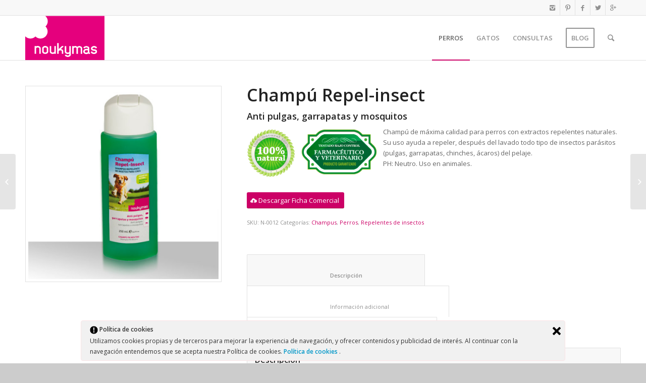

--- FILE ---
content_type: text/html; charset=UTF-8
request_url: https://noukymas.com/producto/champu-repel-insect/
body_size: 13305
content:
<!DOCTYPE html>
<html lang="es" class="html_stretched responsive av-preloader-disabled av-default-lightbox  html_header_top html_logo_left html_main_nav_header html_menu_right html_slim html_header_sticky html_header_shrinking html_header_topbar_active html_mobile_menu_tablet html_header_searchicon html_content_align_center html_header_unstick_top html_header_stretch_disabled html_elegant-blog html_av-overlay-side html_av-overlay-side-classic html_av-submenu-noclone html_entry_id_3348 ">
<head>
<meta name="google-site-verification" content="UukQw8f6clw6GMVOZrqfPuYDvNLDb4nG1PunAuHNmAg" />
<meta name="yandex-verification" content="b3427ae32301e66b" />
<meta name="p:domain_verify" content="7101c5cb1efdd16f7afec65396d78249"/>
<meta name="msvalidate.01" content="FDDB869560145D1D2C35A9141787D60C" />
<meta charset="UTF-8" />

<!-- Google Tag Manager -->
<script>(function(w,d,s,l,i){w[l]=w[l]||[];w[l].push({'gtm.start':
new Date().getTime(),event:'gtm.js'});var f=d.getElementsByTagName(s)[0],
j=d.createElement(s),dl=l!='dataLayer'?'&l='+l:'';j.async=true;j.src=
'https://www.googletagmanager.com/gtm.js?id='+i+dl;f.parentNode.insertBefore(j,f);
})(window,document,'script','dataLayer','GTM-WP5253N');</script>
<!-- End Google Tag Manager -->



<!-- mobile setting -->
<meta name="viewport" content="width=device-width, initial-scale=1, maximum-scale=1">

<!-- Scripts/CSS and wp_head hook -->

	<!-- This site is optimized with the Yoast SEO plugin v14.2 - https://yoast.com/wordpress/plugins/seo/ -->
	<title>Champú Repel-insect - Noukymas</title>
	<meta name="description" content="Noukymas es una marca de productos cosméticos y de higiene para mascotas fabricados con productos naturales" />
	<meta name="robots" content="index, follow" />
	<meta name="googlebot" content="index, follow, max-snippet:-1, max-image-preview:large, max-video-preview:-1" />
	<meta name="bingbot" content="index, follow, max-snippet:-1, max-image-preview:large, max-video-preview:-1" />
	<link rel="canonical" href="https://noukymas.com/producto/champu-repel-insect/" />
	<meta property="og:locale" content="es_ES" />
	<meta property="og:type" content="article" />
	<meta property="og:title" content="Champú Repel-insect - Noukymas" />
	<meta property="og:description" content="Noukymas es una marca de productos cosméticos y de higiene para mascotas fabricados con productos naturales" />
	<meta property="og:url" content="https://noukymas.com/producto/champu-repel-insect/" />
	<meta property="og:site_name" content="Noukymas" />
	<meta property="article:publisher" content="https://www.facebook.com/Noukymas-646781218757334/" />
	<meta property="article:modified_time" content="2026-01-14T16:21:54+00:00" />
	<meta property="og:image" content="https://noukymas.com/wp-content/uploads/2015/03/repelinsect.jpg" />
	<meta property="og:image:width" content="800" />
	<meta property="og:image:height" content="800" />
	<meta name="twitter:card" content="summary_large_image" />
	<meta name="twitter:creator" content="@noukymas" />
	<meta name="twitter:site" content="@noukymas" />
	<script type="application/ld+json" class="yoast-schema-graph">{"@context":"https://schema.org","@graph":[{"@type":"Organization","@id":"https://noukymas.com/#organization","name":"Dopan Packaging","url":"https://noukymas.com/","sameAs":["https://www.facebook.com/Noukymas-646781218757334/","https://www.instagram.com/noukymas/","https://es.pinterest.com/noukymas/","https://twitter.com/noukymas"],"logo":{"@type":"ImageObject","@id":"https://noukymas.com/#logo","inLanguage":"es","url":"https://noukymas.com/wp-content/uploads/2016/09/dopanpackaging.jpg","width":650,"height":400,"caption":"Dopan Packaging"},"image":{"@id":"https://noukymas.com/#logo"}},{"@type":"WebSite","@id":"https://noukymas.com/#website","url":"https://noukymas.com/","name":"Noukymas","description":"Noukymas","publisher":{"@id":"https://noukymas.com/#organization"},"potentialAction":[{"@type":"SearchAction","target":"https://noukymas.com/?s={search_term_string}","query-input":"required name=search_term_string"}],"inLanguage":"es"},{"@type":"ImageObject","@id":"https://noukymas.com/producto/champu-repel-insect/#primaryimage","inLanguage":"es","url":"https://noukymas.com/wp-content/uploads/2015/03/repelinsect.jpg","width":800,"height":800,"caption":"Champ\u00fa repel-insect"},{"@type":"WebPage","@id":"https://noukymas.com/producto/champu-repel-insect/#webpage","url":"https://noukymas.com/producto/champu-repel-insect/","name":"Champ\u00fa Repel-insect - Noukymas","isPartOf":{"@id":"https://noukymas.com/#website"},"primaryImageOfPage":{"@id":"https://noukymas.com/producto/champu-repel-insect/#primaryimage"},"datePublished":"2015-03-23T16:53:13+00:00","dateModified":"2026-01-14T16:21:54+00:00","description":"Noukymas es una marca de productos cosm\u00e9ticos y de higiene para mascotas fabricados con productos naturales","inLanguage":"es","potentialAction":[{"@type":"ReadAction","target":["https://noukymas.com/producto/champu-repel-insect/"]}]}]}</script>
	<!-- / Yoast SEO plugin. -->


<link rel='stylesheet' id='wp-block-library-css'  href='https://noukymas.com/wp-includes/css/dist/block-library/style.min.css?ver=6795fa05561e7c998b38fbda987d20ac' type='text/css' media='all' />
<link rel='stylesheet' id='wc-block-style-css'  href='https://noukymas.com/wp-content/plugins/woocommerce/packages/woocommerce-blocks/build/style.css?ver=2.5.14' type='text/css' media='all' />
<link rel='stylesheet' id='contact-form-7-css'  href='https://noukymas.com/wp-content/plugins/contact-form-7/includes/css/styles.css?ver=5.1.7' type='text/css' media='all' />
<link rel='stylesheet' id='ley-cookie-css'  href='https://noukymas.com/wp-content/plugins/spain-cookie-law/assets/css/ley-cookie.css?ver=6795fa05561e7c998b38fbda987d20ac' type='text/css' media='all' />
<style id='woocommerce-inline-inline-css' type='text/css'>
.woocommerce form .form-row .required { visibility: visible; }
</style>
<link rel='stylesheet' id='avia-merged-styles-css'  href='https://noukymas.com/wp-content/uploads/dynamic_avia/avia-merged-styles-b01dcaf67a590f8c0857cfd4ff353a06.css' type='text/css' media='all' />
<script type='text/javascript' src='https://noukymas.com/wp-includes/js/jquery/jquery.js?ver=1.12.4-wp'></script>
<script type='text/javascript' src='https://noukymas.com/wp-content/plugins/spain-cookie-law/assets/js/cookie-check.js?ver=6795fa05561e7c998b38fbda987d20ac'></script>
<script type='text/javascript' src='https://noukymas.com/wp-content/plugins/spain-cookie-law/assets/js/jquery-cookie/jquery.cookie.js?ver=6795fa05561e7c998b38fbda987d20ac'></script>
<link rel='shortlink' href='https://noukymas.com/?p=3348' />
<link rel="profile" href="https://gmpg.org/xfn/11" />
<link rel="alternate" type="application/rss+xml" title="Noukymas RSS2 Feed" href="https://noukymas.com/feed/" />
<link rel="pingback" href="https://noukymas.com/xmlrpc.php" />
<!--[if lt IE 9]><script src="https://noukymas.com/wp-content/themes/enfold/js/html5shiv.js"></script><![endif]-->
<link rel="icon" href="https://noukymas.com/wp-content/uploads/2015/03/favicon.jpg" type="image/x-icon">
	<noscript><style>.woocommerce-product-gallery{ opacity: 1 !important; }</style></noscript>
	<style type="text/css">.broken_link, a.broken_link {
	text-decoration: line-through;
}</style>
<!-- To speed up the rendering and to display the site as fast as possible to the user we include some styles and scripts for above the fold content inline -->
<script type="text/javascript">'use strict';var avia_is_mobile=!1;if(/Android|webOS|iPhone|iPad|iPod|BlackBerry|IEMobile|Opera Mini/i.test(navigator.userAgent)&&'ontouchstart' in document.documentElement){avia_is_mobile=!0;document.documentElement.className+=' avia_mobile '}
else{document.documentElement.className+=' avia_desktop '};document.documentElement.className+=' js_active ';(function(){var e=['-webkit-','-moz-','-ms-',''],n='';for(var t in e){if(e[t]+'transform' in document.documentElement.style){document.documentElement.className+=' avia_transform ';n=e[t]+'transform'};if(e[t]+'perspective' in document.documentElement.style)document.documentElement.className+=' avia_transform3d '};if(typeof document.getElementsByClassName=='function'&&typeof document.documentElement.getBoundingClientRect=='function'&&avia_is_mobile==!1){if(n&&window.innerHeight>0){setTimeout(function(){var e=0,o={},a=0,t=document.getElementsByClassName('av-parallax'),i=window.pageYOffset||document.documentElement.scrollTop;for(e=0;e<t.length;e++){t[e].style.top='0px';o=t[e].getBoundingClientRect();a=Math.ceil((window.innerHeight+i-o.top)*0.3);t[e].style[n]='translate(0px, '+a+'px)';t[e].style.top='auto';t[e].className+=' enabled-parallax '}},50)}}})();</script><style type='text/css'>
@font-face {font-family: 'entypo-fontello'; font-weight: normal; font-style: normal; font-display: auto;
src: url('https://noukymas.com/wp-content/themes/enfold/config-templatebuilder/avia-template-builder/assets/fonts/entypo-fontello.eot');
src: url('https://noukymas.com/wp-content/themes/enfold/config-templatebuilder/avia-template-builder/assets/fonts/entypo-fontello.eot?#iefix') format('embedded-opentype'), 
url('https://noukymas.com/wp-content/themes/enfold/config-templatebuilder/avia-template-builder/assets/fonts/entypo-fontello.woff') format('woff'), 
url('https://noukymas.com/wp-content/themes/enfold/config-templatebuilder/avia-template-builder/assets/fonts/entypo-fontello.ttf') format('truetype'), 
url('https://noukymas.com/wp-content/themes/enfold/config-templatebuilder/avia-template-builder/assets/fonts/entypo-fontello.svg#entypo-fontello') format('svg');
} #top .avia-font-entypo-fontello, body .avia-font-entypo-fontello, html body [data-av_iconfont='entypo-fontello']:before{ font-family: 'entypo-fontello'; }
</style>

<!--
Debugging Info for Theme support: 

Theme: Enfold
Version: 4.5.7
Installed: enfold
AviaFramework Version: 5.0
AviaBuilder Version: 0.9.5
aviaElementManager Version: 1.0.1
- - - - - - - - - - -
ChildTheme: Enfold Child
ChildTheme Version: 1.0
ChildTheme Installed: enfold

ML:256-PU:42-PLA:16
WP:5.4.4
Compress: CSS:all theme files - JS:all theme files
Updates: enabled
PLAu:11
-->

</head>

<body data-rsssl=1 id="top" class="product-template-default single single-product postid-3348 stretched open_sans  theme-enfold woocommerce woocommerce-page woocommerce-no-js" itemscope="itemscope" itemtype="https://schema.org/WebPage" >

<!-- Google Tag Manager (noscript) -->
<noscript><iframe src="https://www.googletagmanager.com/ns.html?id=GTM-WP5253N"
height="0" width="0" style="display:none;visibility:hidden"></iframe></noscript>
<!-- End Google Tag Manager (noscript) -->
	


	<div id='wrap_all'>

	
<header id='header' class='all_colors header_color light_bg_color  av_header_top av_logo_left av_main_nav_header av_menu_right av_slim av_header_sticky av_header_shrinking av_header_stretch_disabled av_mobile_menu_tablet av_header_searchicon av_header_unstick_top av_bottom_nav_disabled  av_header_border_disabled'  role="banner" itemscope="itemscope" itemtype="https://schema.org/WPHeader" >

		<div id='header_meta' class='container_wrap container_wrap_meta  av_icon_active_right av_extra_header_active av_entry_id_3348'>
		
			      <div class='container'>
			      <ul class='noLightbox social_bookmarks icon_count_5'><li class='social_bookmarks_instagram av-social-link-instagram social_icon_1'><a  target="_blank" aria-label="Link to Instagram" href='https://www.instagram.com/noukymas/' aria-hidden='true' data-av_icon='' data-av_iconfont='entypo-fontello' title='Instagram'><span class='avia_hidden_link_text'>Instagram</span></a></li><li class='social_bookmarks_pinterest av-social-link-pinterest social_icon_2'><a  target="_blank" aria-label="Link to Pinterest" href='https://es.pinterest.com/noukymas/' aria-hidden='true' data-av_icon='' data-av_iconfont='entypo-fontello' title='Pinterest'><span class='avia_hidden_link_text'>Pinterest</span></a></li><li class='social_bookmarks_facebook av-social-link-facebook social_icon_3'><a  target="_blank" aria-label="Link to Facebook" href='https://www.facebook.com/Noukymas-646781218757334/' aria-hidden='true' data-av_icon='' data-av_iconfont='entypo-fontello' title='Facebook'><span class='avia_hidden_link_text'>Facebook</span></a></li><li class='social_bookmarks_twitter av-social-link-twitter social_icon_4'><a  target="_blank" aria-label="Link to Twitter" href='https://twitter.com/noukymas' aria-hidden='true' data-av_icon='' data-av_iconfont='entypo-fontello' title='Twitter'><span class='avia_hidden_link_text'>Twitter</span></a></li><li class='social_bookmarks_gplus av-social-link-gplus social_icon_5'><a  target="_blank" aria-label="Link to Gplus" href='https://plus.google.com/u/0/b/110415917437359680030/110415917437359680030' aria-hidden='true' data-av_icon='' data-av_iconfont='entypo-fontello' title='Gplus'><span class='avia_hidden_link_text'>Gplus</span></a></li></ul>			      </div>
		</div>

		<div  id='header_main' class='container_wrap container_wrap_logo'>
	
        <ul  class = 'menu-item cart_dropdown ' data-success='se ha añadido a la cesta'><li class='cart_dropdown_first'><a class='cart_dropdown_link' href='https://noukymas.com'><span aria-hidden='true' data-av_icon='' data-av_iconfont='entypo-fontello'></span><span class='av-cart-counter'>0</span><span class='avia_hidden_link_text'>Carrito de Compra</span></a><!--<span class='cart_subtotal'><span class="woocommerce-Price-amount amount"><span class="woocommerce-Price-currencySymbol">&euro;</span>0.00</span></span>--><div class='dropdown_widget dropdown_widget_cart'><div class='avia-arrow'></div><div class="widget_shopping_cart_content"></div></div></li></ul><div class='container av-logo-container'><div class='inner-container'><span class='logo'><a href='https://noukymas.com/'><img height='100' width='300' src='https://noukymas.com/wp-content/uploads/2015/03/noukymas_logo-300x168.png' alt='Noukymas' /></a></span><nav class='main_menu' data-selectname='Selecciona una página'  role="navigation" itemscope="itemscope" itemtype="https://schema.org/SiteNavigationElement" ><div class="avia-menu av-main-nav-wrap"><ul id="avia-menu" class="menu av-main-nav"><li id="menu-item-755" class="menu-item menu-item-type-custom menu-item-object-custom current-menu-ancestor menu-item-has-children menu-item-mega-parent  menu-item-top-level menu-item-top-level-1"><a title="Productos naturales para perros" href="#" itemprop="url"><span class="avia-bullet"></span><span class="avia-menu-text">PERROS</span><span class="avia-menu-fx"><span class="avia-arrow-wrap"><span class="avia-arrow"></span></span></span></a>
<div class='avia_mega_div avia_mega4 twelve units'>

<ul class="sub-menu">
	<li id="menu-item-4309" class="menu-item menu-item-type-taxonomy menu-item-object-product_cat current-product-ancestor current-menu-ancestor current-menu-parent current-product-parent menu-item-has-children avia_mega_menu_columns_4 three units  avia_mega_menu_columns_first"><span class='mega_menu_title heading-color av-special-font'><a href='https://noukymas.com/categoria-producto/champus-para-perros-y-gatos/'>Champus</a></span>
	<ul class="sub-menu">
		<li id="menu-item-3363" class="menu-item menu-item-type-post_type menu-item-object-product current-menu-item"><a href="https://noukymas.com/producto/champu-repel-insect/" itemprop="url"><span class="avia-bullet"></span><span class="avia-menu-text">Champú Repel-insect</span></a></li>
		<li id="menu-item-3362" class="menu-item menu-item-type-post_type menu-item-object-product"><a href="https://noukymas.com/producto/champu-aloe-vera/" itemprop="url"><span class="avia-bullet"></span><span class="avia-menu-text">Champú con Aloe Vera</span></a></li>
		<li id="menu-item-3361" class="menu-item menu-item-type-post_type menu-item-object-product"><a href="https://noukymas.com/producto/champu-acondicionador/" itemprop="url"><span class="avia-bullet"></span><span class="avia-menu-text">Champú con Acondicionador</span></a></li>
		<li id="menu-item-3360" class="menu-item menu-item-type-post_type menu-item-object-product"><a href="https://noukymas.com/producto/champu-vison/" itemprop="url"><span class="avia-bullet"></span><span class="avia-menu-text">Champú con Aceite de Visón</span></a></li>
	</ul>
</li>
	<li id="menu-item-4310" class="menu-item menu-item-type-taxonomy menu-item-object-product_cat menu-item-has-children avia_mega_menu_columns_4 three units "><span class='mega_menu_title heading-color av-special-font'><a href='https://noukymas.com/categoria-producto/colonias-para-nuestras-mascotas/'>Colonias</a></span>
	<ul class="sub-menu">
		<li id="menu-item-3367" class="menu-item menu-item-type-post_type menu-item-object-product"><a href="https://noukymas.com/producto/colonia-de-talco/" itemprop="url"><span class="avia-bullet"></span><span class="avia-menu-text">Agua de Colonia para perros y gatos</span></a></li>
	</ul>
</li>
	<li id="menu-item-4311" class="menu-item menu-item-type-taxonomy menu-item-object-product_cat menu-item-has-children avia_mega_menu_columns_4 three units "><span class='mega_menu_title heading-color av-special-font'><a href='https://noukymas.com/categoria-producto/higiene-hogar/'>Higiene Hogar</a></span>
	<ul class="sub-menu">
		<li id="menu-item-3368" class="menu-item menu-item-type-post_type menu-item-object-product"><a href="https://noukymas.com/producto/eliminador_olores/" itemprop="url"><span class="avia-bullet"></span><span class="avia-menu-text">Eliminador de olores</span></a></li>
		<li id="menu-item-3375" class="menu-item menu-item-type-post_type menu-item-object-product"><a href="https://noukymas.com/producto/antimicciones/" itemprop="url"><span class="avia-bullet"></span><span class="avia-menu-text">Antimicciones para perros y gatos</span></a></li>
		<li id="menu-item-4333" class="menu-item menu-item-type-post_type menu-item-object-product"><a href="https://noukymas.com/producto/toallitas-limpia-ojos/" itemprop="url"><span class="avia-bullet"></span><span class="avia-menu-text">Toallitas limpia ojos</span></a></li>
	</ul>
</li>
	<li id="menu-item-4312" class="menu-item menu-item-type-taxonomy menu-item-object-product_cat current-product-ancestor current-menu-parent current-product-parent menu-item-has-children avia_mega_menu_columns_4 three units avia_mega_menu_columns_last"><span class='mega_menu_title heading-color av-special-font'><a href='https://noukymas.com/categoria-producto/repelentes-de-insectos/'>Repelentes de insectos</a></span>
	<ul class="sub-menu">
		<li id="menu-item-3365" class="menu-item menu-item-type-post_type menu-item-object-product"><a href="https://noukymas.com/producto/collar-perros/" itemprop="url"><span class="avia-bullet"></span><span class="avia-menu-text">Collar para Perros</span></a></li>
		<li id="menu-item-3374" class="menu-item menu-item-type-post_type menu-item-object-product"><a href="https://noukymas.com/producto/pipeta-perros/" itemprop="url"><span class="avia-bullet"></span><span class="avia-menu-text">Pipetas para Perros Antiparasitaria</span></a></li>
		<li id="menu-item-3371" class="menu-item menu-item-type-post_type menu-item-object-product"><a href="https://noukymas.com/producto/pipeta-cachorros/" itemprop="url"><span class="avia-bullet"></span><span class="avia-menu-text">Pipeta para Cachorros</span></a></li>
	</ul>
</li>
</ul>

</div>
</li>
<li id="menu-item-3307" class="menu-item menu-item-type-custom menu-item-object-custom menu-item-has-children menu-item-mega-parent  menu-item-top-level menu-item-top-level-2"><a title="Productos naturales para gatos" href="#" itemprop="url"><span class="avia-bullet"></span><span class="avia-menu-text">GATOS</span><span class="avia-menu-fx"><span class="avia-arrow-wrap"><span class="avia-arrow"></span></span></span></a>
<div class='avia_mega_div avia_mega4 twelve units'>

<ul class="sub-menu">
	<li id="menu-item-3378" class="menu-item menu-item-type-taxonomy menu-item-object-product_cat current-product-ancestor current-menu-parent current-product-parent menu-item-has-children avia_mega_menu_columns_4 three units  avia_mega_menu_columns_first"><span class='mega_menu_title heading-color av-special-font'><a href='https://noukymas.com/categoria-producto/champus-para-perros-y-gatos/'>Champus</a></span>
	<ul class="sub-menu">
		<li id="menu-item-3364" class="menu-item menu-item-type-post_type menu-item-object-product"><a href="https://noukymas.com/producto/champu-suave-para-gatos/" itemprop="url"><span class="avia-bullet"></span><span class="avia-menu-text">Champú suave para gatos</span></a></li>
	</ul>
</li>
	<li id="menu-item-3380" class="menu-item menu-item-type-taxonomy menu-item-object-product_cat menu-item-has-children avia_mega_menu_columns_4 three units "><span class='mega_menu_title heading-color av-special-font'><a href='https://noukymas.com/categoria-producto/colonias-para-nuestras-mascotas/'>Colonias</a></span>
	<ul class="sub-menu">
		<li id="menu-item-3381" class="menu-item menu-item-type-post_type menu-item-object-product"><a href="https://noukymas.com/producto/colonia-de-talco/" itemprop="url"><span class="avia-bullet"></span><span class="avia-menu-text">Agua de Colonia para perros y gatos</span></a></li>
	</ul>
</li>
	<li id="menu-item-3379" class="menu-item menu-item-type-taxonomy menu-item-object-product_cat menu-item-has-children avia_mega_menu_columns_4 three units "><span class='mega_menu_title heading-color av-special-font'><a href='https://noukymas.com/categoria-producto/higiene-hogar/'>Higiene Hogar</a></span>
	<ul class="sub-menu">
		<li id="menu-item-3633" class="menu-item menu-item-type-post_type menu-item-object-product"><a href="https://noukymas.com/producto/eliminador_olores/" itemprop="url"><span class="avia-bullet"></span><span class="avia-menu-text">Eliminador de olores</span></a></li>
		<li id="menu-item-3382" class="menu-item menu-item-type-post_type menu-item-object-product"><a href="https://noukymas.com/producto/antimicciones/" itemprop="url"><span class="avia-bullet"></span><span class="avia-menu-text">Antimicciones para perros y gatos</span></a></li>
		<li id="menu-item-4332" class="menu-item menu-item-type-post_type menu-item-object-product"><a href="https://noukymas.com/producto/toallitas-limpia-ojos/" itemprop="url"><span class="avia-bullet"></span><span class="avia-menu-text">Toallitas limpia ojos</span></a></li>
	</ul>
</li>
	<li id="menu-item-3377" class="menu-item menu-item-type-taxonomy menu-item-object-product_cat current-product-ancestor current-menu-parent current-product-parent menu-item-has-children avia_mega_menu_columns_4 three units avia_mega_menu_columns_last"><span class='mega_menu_title heading-color av-special-font'><a href='https://noukymas.com/categoria-producto/repelentes-de-insectos/'>Repelentes de Insectos</a></span>
	<ul class="sub-menu">
		<li id="menu-item-3366" class="menu-item menu-item-type-post_type menu-item-object-product"><a href="https://noukymas.com/producto/collargatos/" itemprop="url"><span class="avia-bullet"></span><span class="avia-menu-text">Collar para Gatos</span></a></li>
		<li id="menu-item-3373" class="menu-item menu-item-type-post_type menu-item-object-product"><a href="https://noukymas.com/producto/pipeta_gatos/" itemprop="url"><span class="avia-bullet"></span><span class="avia-menu-text">Pipeta Antiparasitaria para Gatos</span></a></li>
		<li id="menu-item-3372" class="menu-item menu-item-type-post_type menu-item-object-product"><a href="https://noukymas.com/producto/pipeta-gatitos/" itemprop="url"><span class="avia-bullet"></span><span class="avia-menu-text">Pipeta para Gatitos</span></a></li>
	</ul>
</li>
</ul>

</div>
</li>
<li id="menu-item-3510" class="menu-item menu-item-type-custom menu-item-object-custom menu-item-has-children menu-item-top-level menu-item-top-level-3"><a title="Consultas para mascotas" href="#" itemprop="url"><span class="avia-bullet"></span><span class="avia-menu-text">CONSULTAS</span><span class="avia-menu-fx"><span class="avia-arrow-wrap"><span class="avia-arrow"></span></span></span></a>


<ul class="sub-menu">
	<li id="menu-item-3509" class="menu-item menu-item-type-post_type menu-item-object-page"><a href="https://noukymas.com/consulta-general/" itemprop="url"><span class="avia-bullet"></span><span class="avia-menu-text">Consulta General</span></a></li>
	<li id="menu-item-3513" class="menu-item menu-item-type-post_type menu-item-object-page"><a href="https://noukymas.com/consulta-veterinaria/" itemprop="url"><span class="avia-bullet"></span><span class="avia-menu-text">Consulta Veterinaria</span></a></li>
	<li id="menu-item-4158" class="menu-item menu-item-type-post_type menu-item-object-page"><a title="Puntos de venta" href="https://noukymas.com/puntos-de-venta/" itemprop="url"><span class="avia-bullet"></span><span class="avia-menu-text">Puntos de venta</span></a></li>
</ul>
</li>
<li id="menu-item-3904" class="menu-item menu-item-type-post_type menu-item-object-page av-menu-button av-menu-button-bordered menu-item-top-level menu-item-top-level-4"><a title="Blog Noukymas" href="https://noukymas.com/blog-noukymas/" itemprop="url"><span class="avia-bullet"></span><span class="avia-menu-text">BLOG</span><span class="avia-menu-subtext">Soluciones y tendencias ayudar a nuestras mascotas</span><span class="avia-menu-fx"><span class="avia-arrow-wrap"><span class="avia-arrow"></span></span></span></a></li>
<li id="menu-item-search" class="noMobile menu-item menu-item-search-dropdown menu-item-avia-special">
							<a href="?s=" rel="nofollow" data-avia-search-tooltip="

&lt;form action=&quot;https://noukymas.com/&quot; id=&quot;searchform&quot; method=&quot;get&quot; class=&quot;&quot;&gt;
	&lt;div&gt;
		&lt;input type=&quot;submit&quot; value=&quot;&quot; id=&quot;searchsubmit&quot; class=&quot;button avia-font-entypo-fontello&quot; /&gt;
		&lt;input type=&quot;text&quot; id=&quot;s&quot; name=&quot;s&quot; value=&quot;&quot; placeholder='Buscar' /&gt;
			&lt;/div&gt;
&lt;/form&gt;" aria-hidden='true' data-av_icon='' data-av_iconfont='entypo-fontello'><span class="avia_hidden_link_text">Buscar</span></a>
	        		   </li><li class="av-burger-menu-main menu-item-avia-special ">
	        			<a href="#">
							<span class="av-hamburger av-hamburger--spin av-js-hamburger">
					        <span class="av-hamburger-box">
						          <span class="av-hamburger-inner"></span>
						          <strong>Menú</strong>
					        </span>
							</span>
						</a>
	        		   </li></ul></div></nav></div> </div> 
		<!-- end container_wrap-->
		</div>
		<div class='header_bg'></div>

<!-- end header -->
</header>
		
	<div id='main' class='all_colors' data-scroll-offset='88'>

	
	<div class='container_wrap container_wrap_first main_color sidebar_right template-shop shop_columns_3'><div class='container'>
					
			<div class="woocommerce-notices-wrapper"></div><div id="product-3348" class="product type-product post-3348 status-publish first instock product_cat-champus-para-perros-y-gatos product_cat-perros product_cat-repelentes-de-insectos has-post-thumbnail taxable shipping-taxable product-type-simple">

	<div class=" single-product-main-image alpha"><div class="woocommerce-product-gallery woocommerce-product-gallery--with-images woocommerce-product-gallery--columns-4 images" data-columns="4" style="opacity: 0; transition: opacity .25s ease-in-out;">
	<figure class="woocommerce-product-gallery__wrapper">
		<a href="https://noukymas.com/wp-content/uploads/2015/03/repelinsect.jpg" class="" title="Champú repel-insect"  rel="prettyPhoto[product-gallery]"><img width="450" height="450" src="https://noukymas.com/wp-content/uploads/2015/03/repelinsect-450x450.jpg" class="attachment-shop_single size-shop_single" alt="Champú repel-insect" srcset="https://noukymas.com/wp-content/uploads/2015/03/repelinsect-450x450.jpg 450w, https://noukymas.com/wp-content/uploads/2015/03/repelinsect-80x80.jpg 80w, https://noukymas.com/wp-content/uploads/2015/03/repelinsect-300x300.jpg 300w, https://noukymas.com/wp-content/uploads/2015/03/repelinsect-768x768.jpg 768w, https://noukymas.com/wp-content/uploads/2015/03/repelinsect-36x36.jpg 36w, https://noukymas.com/wp-content/uploads/2015/03/repelinsect-180x180.jpg 180w, https://noukymas.com/wp-content/uploads/2015/03/repelinsect-705x705.jpg 705w, https://noukymas.com/wp-content/uploads/2015/03/repelinsect-120x120.jpg 120w, https://noukymas.com/wp-content/uploads/2015/03/repelinsect.jpg 800w" sizes="(max-width: 450px) 100vw, 450px" /></a><div class='thumbnails'></div>	</figure>
</div>
<aside class='sidebar sidebar_sidebar_right  smartphones_sidebar_active alpha units'  role="complementary" itemscope="itemscope" itemtype="https://schema.org/WPSideBar" ><div class='inner_sidebar extralight-border'></div></aside></div><div class='single-product-summary'>
	<div class="summary entry-summary">
		<h1 class="product_title entry-title">Champú Repel-insect</h1><p class="price"></p>
<div class="woocommerce-product-details__short-description">
	<h4>Anti pulgas, garrapatas y mosquitos</h4>
<p><a href="https://noukymas.com/wp-content/uploads/2015/04/100x100.png"><img class="alignleft  wp-image-3529" src="https://noukymas.com/wp-content/uploads/2015/04/100x100-180x180.png" alt="100% Natural" width="96" height="96" /></a>Champú de máxima cal<a href="https://noukymas.com/wp-content/uploads/2015/03/testado-Farmaceutico.png"><img class="alignleft  wp-image-3596" src="https://noukymas.com/wp-content/uploads/2015/03/testado-Farmaceutico.png" alt="testado-Farmaceutico" width="154" height="92" /></a>idad para perros con extractos repelentes naturales. Su uso ayuda a repeler, después del lavado todo tipo de insectos parásitos (pulgas, garrapatas, chinches, ácaros) del pelaje.<br />
PH: Neutro. Uso en animales.</p>
<p>&nbsp;</p>
<div class='avia-button-wrap avia-button-left '><a href='https://noukymas.com/wp-content/uploads/2015/05/ft-Repel-Insect.pdf'  class='avia-button   avia-icon_select-yes-left-icon avia-color-theme-color avia-size-small avia-position-left '   ><span class='avia_button_icon avia_button_icon_left ' aria-hidden='true' data-av_icon='' data-av_iconfont='entypo-fontello'></span><span class='avia_iconbox_title' >Descargar Ficha Comercial</span></a></div>
</div>
<div class="product_meta">

	
	
		<span class="sku_wrapper">SKU: <span class="sku">N-0012</span></span>

	
	<span class="posted_in">Categorías: <a href="https://noukymas.com/categoria-producto/champus-para-perros-y-gatos/" rel="tag">Champus</a>, <a href="https://noukymas.com/categoria-producto/perros/" rel="tag">Perros</a>, <a href="https://noukymas.com/categoria-producto/repelentes-de-insectos/" rel="tag">Repelentes de insectos</a></span>
	
	
</div>
	</div>

	
	<div class="woocommerce-tabs wc-tabs-wrapper">
		<ul class="tabs wc-tabs" role="tablist">
							<li class="description_tab" id="tab-title-description" role="tab" aria-controls="tab-description">
					<a href="#tab-description">
						Descripción					</a>
				</li>
							<li class="additional_information_tab" id="tab-title-additional_information" role="tab" aria-controls="tab-additional_information">
					<a href="#tab-additional_information">
						Información adicional					</a>
				</li>
							<li class="reviews_tab" id="tab-title-reviews" role="tab" aria-controls="tab-reviews">
					<a href="#tab-reviews">
						Valoraciones (0)					</a>
				</li>
					</ul>
					<div class="woocommerce-Tabs-panel woocommerce-Tabs-panel--description panel entry-content wc-tab" id="tab-description" role="tabpanel" aria-labelledby="tab-title-description">
				
	<h2>Descripción</h2>

<p><b>Indicaciones<br />
</b>Está indicado para las molestias causadas por los insectos y ácaros, tan comunes en la vida de nuestras mascotas. Apto para todo tipo de razas de perros y para uso frecuente.</p>
<p><b>Modo de empleo<br />
</b>Humedecer el pelo con abundante agua tibia. Aplicar el champú en cuello, lomo y patas. Masajear hasta conseguir una espuma y dejar actuar unos instantes. Aclarar, secar con toalla y eliminar los restos de humedad con secador cepillando el pelo.</p>
<p><b><a href="https://noukymas.com/wp-content/uploads/2015/03/no_tested-bn.png"><img class="alignleft  wp-image-3598" src="https://noukymas.com/wp-content/uploads/2015/03/no_tested-bn.png" alt="no_tested-bn" width="79" height="94" srcset="https://noukymas.com/wp-content/uploads/2015/03/no_tested-bn.png 300w, https://noukymas.com/wp-content/uploads/2015/03/no_tested-bn-250x300.png 250w, https://noukymas.com/wp-content/uploads/2015/03/no_tested-bn-100x120.png 100w" sizes="(max-width: 79px) 100vw, 79px" /></a>Advertencia: </b>Evitar el contacto con ojos y mucosas.</p>
<p><b>Formato: </b>250 ml.</p>
<p><b>Nº de registro:</b> 03410-H</p>
			</div>
					<div class="woocommerce-Tabs-panel woocommerce-Tabs-panel--additional_information panel entry-content wc-tab" id="tab-additional_information" role="tabpanel" aria-labelledby="tab-title-additional_information">
				
	<h2>Información adicional</h2>

<table class="woocommerce-product-attributes shop_attributes">
			<tr class="woocommerce-product-attributes-item woocommerce-product-attributes-item--dimensions">
			<th class="woocommerce-product-attributes-item__label">Dimensiones</th>
			<td class="woocommerce-product-attributes-item__value">60 &times; 145 &times; 55 mm</td>
		</tr>
			<tr class="woocommerce-product-attributes-item woocommerce-product-attributes-item--attribute_ingredientes">
			<th class="woocommerce-product-attributes-item__label">Ingredientes</th>
			<td class="woocommerce-product-attributes-item__value"><p>Aqua, Sodium Chloride, Sodium Laureth Sulfate, Cocamide Dea, Cocamidopropylbetaine, Chloromethylisothiazolinone,  Methylisothiazolinone, Geraniol, Acid Yellow 23, Acid Blue 9.</p>
</td>
		</tr>
			<tr class="woocommerce-product-attributes-item woocommerce-product-attributes-item--attribute_n%c2%ba-registro">
			<th class="woocommerce-product-attributes-item__label">Nº registro</th>
			<td class="woocommerce-product-attributes-item__value"><p>Zoosanitario: Nº 03410-H<br />
Fabricante: Nº HCM-0259</p>
</td>
		</tr>
	</table>
			</div>
					<div class="woocommerce-Tabs-panel woocommerce-Tabs-panel--reviews panel entry-content wc-tab" id="tab-reviews" role="tabpanel" aria-labelledby="tab-title-reviews">
				<div id="reviews" class="woocommerce-Reviews">
	<div id="comments">
		<h2 class="woocommerce-Reviews-title">
			Valoraciones		</h2>

					<p class="woocommerce-noreviews">No hay valoraciones aún.</p>
			</div>

			<div id="review_form_wrapper">
			<div id="review_form">
					<div id="respond" class="comment-respond">
		<span id="reply-title" class="comment-reply-title">Sé el primero en valorar &ldquo;Champú Repel-insect&rdquo; <small><a rel="nofollow" id="cancel-comment-reply-link" href="/producto/champu-repel-insect/#respond" style="display:none;">Cancelar la respuesta</a></small></span><form action="https://noukymas.com/wp-comments-post.php" method="post" id="commentform" class="comment-form"><p class="comment-notes"><span id="email-notes">Tu dirección de correo electrónico no será publicada.</span> Los campos obligatorios están marcados con <span class="required">*</span></p><p class="comment-form-author"><label for="author">Nombre&nbsp;<span class="required">*</span></label><input id="author" name="author" type="text" value="" size="30" required /></p>
<p class="comment-form-email"><label for="email">Correo electrónico&nbsp;<span class="required">*</span></label><input id="email" name="email" type="email" value="" size="30" required /></p>
<div class="comment-form-rating"><label for="rating">Tu puntuación</label><select name="rating" id="rating" required>
						<option value="">Puntuar&hellip;</option>
						<option value="5">Perfecto</option>
						<option value="4">Bueno</option>
						<option value="3">Normal</option>
						<option value="2">No está tan mal</option>
						<option value="1">Muy pobre</option>
					</select></div><p class="comment-form-comment"><label for="comment">Tu valoración&nbsp;<span class="required">*</span></label><textarea id="comment" name="comment" cols="45" rows="8" required></textarea></p><p class="form-submit"><input name="submit" type="submit" id="submit" class="submit" value="Enviar" /> <input type='hidden' name='comment_post_ID' value='3348' id='comment_post_ID' />
<input type='hidden' name='comment_parent' id='comment_parent' value='0' />
</p><p style="display: none;"><input type="hidden" id="akismet_comment_nonce" name="akismet_comment_nonce" value="3b0660951b" /></p><p style="display: none;"><input type="hidden" id="ak_js" name="ak_js" value="108"/></p></form>	</div><!-- #respond -->
	<p class="akismet_comment_form_privacy_notice">Este sitio usa Akismet para reducir el spam. <a href="https://akismet.com/privacy/" target="_blank" rel="nofollow noopener">Aprende cómo se procesan los datos de tus comentarios</a>.</p>			</div>
		</div>
	
	<div class="clear"></div>
</div>
			</div>
		
			</div>

</div></div></div></div><div id="av_section_1" class="avia-section alternate_color avia-section-small  container_wrap fullsize"><div class="container"><div class="template-page content  twelve alpha units"><div class='product_column product_column_4'>
	<section class="related products">

					<h2>Productos relacionados</h2>
				
		<ul class="products columns-4">

			
					<li class="product type-product post-3335 status-publish first instock product_cat-gato product_cat-repelentes-de-insectos has-post-thumbnail taxable shipping-taxable product-type-simple">
	<div class='inner_product main_color wrapped_style noLightbox  av-product-class-'><a href="https://noukymas.com/producto/pipeta_gatos/" class="woocommerce-LoopProduct-link woocommerce-loop-product__link"><div class='thumbnail_container'><img width="450" height="450" src="https://noukymas.com/wp-content/uploads/2015/04/pipeta-gato-450x450.jpg" class="attachment-shop_catalog size-shop_catalog wp-post-image" alt="" srcset="https://noukymas.com/wp-content/uploads/2015/04/pipeta-gato-450x450.jpg 450w, https://noukymas.com/wp-content/uploads/2015/04/pipeta-gato-80x80.jpg 80w, https://noukymas.com/wp-content/uploads/2015/04/pipeta-gato-300x300.jpg 300w, https://noukymas.com/wp-content/uploads/2015/04/pipeta-gato-768x768.jpg 768w, https://noukymas.com/wp-content/uploads/2015/04/pipeta-gato-36x36.jpg 36w, https://noukymas.com/wp-content/uploads/2015/04/pipeta-gato-180x180.jpg 180w, https://noukymas.com/wp-content/uploads/2015/04/pipeta-gato-705x705.jpg 705w, https://noukymas.com/wp-content/uploads/2015/04/pipeta-gato-120x120.jpg 120w, https://noukymas.com/wp-content/uploads/2015/04/pipeta-gato.jpg 800w" sizes="(max-width: 450px) 100vw, 450px" /><span class='cart-loading'></span></div><div class='inner_product_header'><div class='avia-arrow'></div><div class='inner_product_header_table'><div class='inner_product_header_cell'><h2 class="woocommerce-loop-product__title">Pipeta Antiparasitaria para Gatos</h2>
</div></div></div></a><div class='avia_cart_buttons '><a href="https://noukymas.com/producto/pipeta_gatos/" data-quantity="1" class="button product_type_simple" data-product_id="3335" data-product_sku="N-0001" aria-label="Lee más sobre &ldquo;Pipeta Antiparasitaria para Gatos&rdquo;" rel="nofollow"><span aria-hidden='true' data-av_icon='' data-av_iconfont='entypo-fontello'></span> Leer más</a><a class="button show_details_button" href="https://noukymas.com/producto/pipeta_gatos/"><span aria-hidden='true' data-av_icon='' data-av_iconfont='entypo-fontello'></span>  Mostrar detalles</a> <span class='button-mini-delimiter'></span></div></div></li>

			
					<li class="product type-product post-3319 status-publish instock product_cat-gato product_cat-higiene-hogar product_cat-perros has-post-thumbnail taxable shipping-taxable product-type-simple">
	<div class='inner_product main_color wrapped_style noLightbox  av-product-class-'><a href="https://noukymas.com/producto/eliminador_olores/" class="woocommerce-LoopProduct-link woocommerce-loop-product__link"><div class='thumbnail_container'><img width="450" height="450" src="https://noukymas.com/wp-content/uploads/2015/03/olores1-450x450.jpg" class="attachment-shop_catalog size-shop_catalog wp-post-image" alt="Eliminador de olores" srcset="https://noukymas.com/wp-content/uploads/2015/03/olores1-450x450.jpg 450w, https://noukymas.com/wp-content/uploads/2015/03/olores1-80x80.jpg 80w, https://noukymas.com/wp-content/uploads/2015/03/olores1-300x300.jpg 300w, https://noukymas.com/wp-content/uploads/2015/03/olores1-768x768.jpg 768w, https://noukymas.com/wp-content/uploads/2015/03/olores1-36x36.jpg 36w, https://noukymas.com/wp-content/uploads/2015/03/olores1-180x180.jpg 180w, https://noukymas.com/wp-content/uploads/2015/03/olores1-705x705.jpg 705w, https://noukymas.com/wp-content/uploads/2015/03/olores1-120x120.jpg 120w, https://noukymas.com/wp-content/uploads/2015/03/olores1.jpg 800w" sizes="(max-width: 450px) 100vw, 450px" /><span class='cart-loading'></span></div><div class='inner_product_header'><div class='avia-arrow'></div><div class='inner_product_header_table'><div class='inner_product_header_cell'><h2 class="woocommerce-loop-product__title">Eliminador de olores</h2>
</div></div></div></a><div class='avia_cart_buttons '><a href="https://noukymas.com/producto/eliminador_olores/" data-quantity="1" class="button product_type_simple" data-product_id="3319" data-product_sku="N-0021" aria-label="Lee más sobre &ldquo;Eliminador de olores&rdquo;" rel="nofollow"><span aria-hidden='true' data-av_icon='' data-av_iconfont='entypo-fontello'></span> Leer más</a><a class="button show_details_button" href="https://noukymas.com/producto/eliminador_olores/"><span aria-hidden='true' data-av_icon='' data-av_iconfont='entypo-fontello'></span>  Mostrar detalles</a> <span class='button-mini-delimiter'></span></div></div></li>

			
					<li class="product type-product post-3339 status-publish instock product_cat-gato product_cat-higiene-hogar product_cat-novedades product_cat-perros has-post-thumbnail taxable shipping-taxable product-type-simple">
	<div class='inner_product main_color wrapped_style noLightbox  av-product-class-'><a href="https://noukymas.com/producto/antimicciones/" class="woocommerce-LoopProduct-link woocommerce-loop-product__link"><div class='thumbnail_container'><img width="450" height="450" src="https://noukymas.com/wp-content/uploads/2015/03/antimiciones-450x450.jpg" class="attachment-shop_catalog size-shop_catalog wp-post-image" alt="Spray Antimicciones" srcset="https://noukymas.com/wp-content/uploads/2015/03/antimiciones-450x450.jpg 450w, https://noukymas.com/wp-content/uploads/2015/03/antimiciones-80x80.jpg 80w, https://noukymas.com/wp-content/uploads/2015/03/antimiciones-300x300.jpg 300w, https://noukymas.com/wp-content/uploads/2015/03/antimiciones-768x768.jpg 768w, https://noukymas.com/wp-content/uploads/2015/03/antimiciones-36x36.jpg 36w, https://noukymas.com/wp-content/uploads/2015/03/antimiciones-180x180.jpg 180w, https://noukymas.com/wp-content/uploads/2015/03/antimiciones-705x705.jpg 705w, https://noukymas.com/wp-content/uploads/2015/03/antimiciones-120x120.jpg 120w, https://noukymas.com/wp-content/uploads/2015/03/antimiciones.jpg 800w" sizes="(max-width: 450px) 100vw, 450px" /><span class='cart-loading'></span></div><div class='inner_product_header'><div class='avia-arrow'></div><div class='inner_product_header_table'><div class='inner_product_header_cell'><h2 class="woocommerce-loop-product__title">Antimicciones para perros y gatos</h2>
</div></div></div></a><div class='avia_cart_buttons '><a href="https://noukymas.com/producto/antimicciones/" data-quantity="1" class="button product_type_simple" data-product_id="3339" data-product_sku="N-0022" aria-label="Lee más sobre &ldquo;Antimicciones para perros y gatos&rdquo;" rel="nofollow"><span aria-hidden='true' data-av_icon='' data-av_iconfont='entypo-fontello'></span> Leer más</a><a class="button show_details_button" href="https://noukymas.com/producto/antimicciones/"><span aria-hidden='true' data-av_icon='' data-av_iconfont='entypo-fontello'></span>  Mostrar detalles</a> <span class='button-mini-delimiter'></span></div></div></li>

			
					<li class="product type-product post-3312 status-publish last instock product_cat-gato product_cat-repelentes-de-insectos has-post-thumbnail featured taxable shipping-taxable product-type-simple">
	<div class='inner_product main_color wrapped_style noLightbox  av-product-class-'><a href="https://noukymas.com/producto/collargatos/" class="woocommerce-LoopProduct-link woocommerce-loop-product__link"><div class='thumbnail_container'><img width="450" height="450" src="https://noukymas.com/wp-content/uploads/2015/03/collargat1-450x450.jpg" class="attachment-shop_catalog size-shop_catalog wp-post-image" alt="Collar Repelente para Gatos" srcset="https://noukymas.com/wp-content/uploads/2015/03/collargat1-450x450.jpg 450w, https://noukymas.com/wp-content/uploads/2015/03/collargat1-80x80.jpg 80w, https://noukymas.com/wp-content/uploads/2015/03/collargat1-300x300.jpg 300w, https://noukymas.com/wp-content/uploads/2015/03/collargat1-768x768.jpg 768w, https://noukymas.com/wp-content/uploads/2015/03/collargat1-36x36.jpg 36w, https://noukymas.com/wp-content/uploads/2015/03/collargat1-180x180.jpg 180w, https://noukymas.com/wp-content/uploads/2015/03/collargat1-705x705.jpg 705w, https://noukymas.com/wp-content/uploads/2015/03/collargat1-120x120.jpg 120w, https://noukymas.com/wp-content/uploads/2015/03/collargat1.jpg 800w" sizes="(max-width: 450px) 100vw, 450px" /><span class='cart-loading'></span></div><div class='inner_product_header'><div class='avia-arrow'></div><div class='inner_product_header_table'><div class='inner_product_header_cell'><h2 class="woocommerce-loop-product__title">Collar Repelente para Gatos</h2>
</div></div></div></a><div class='avia_cart_buttons '><a href="https://noukymas.com/producto/collargatos/" data-quantity="1" class="button product_type_simple" data-product_id="3312" data-product_sku="N-0015" aria-label="Lee más sobre &ldquo;Collar Repelente para Gatos&rdquo;" rel="nofollow"><span aria-hidden='true' data-av_icon='' data-av_iconfont='entypo-fontello'></span> Leer más</a><a class="button show_details_button" href="https://noukymas.com/producto/collargatos/"><span aria-hidden='true' data-av_icon='' data-av_iconfont='entypo-fontello'></span>  Mostrar detalles</a> <span class='button-mini-delimiter'></span></div></div></li>

			
		</ul>

	</section>
	</div></div>


		
	</div></div>
	
						<div class='container_wrap footer_color' id='footer'>

					<div class='container'>

						<div class='flex_column av_one_fourth  first el_before_av_one_fourth'>				<section class='widget'>
				<h3 class='widgettitle'>Enlaces de interés</h3>
				<span class='minitext'>Aquí tienes algunos enlaces interesantes, quizás te sean útiles.</span>
				</section>
			</div><div class='flex_column av_one_fourth  el_after_av_one_fourth  el_before_av_one_fourth '><section class='widget widget_pages'><h3 class='widgettitle'>Páginas</h3><ul><li class="page_item page-item-3690"><a href="https://noukymas.com/acerca-de-nosotros/">Acerca de nosotros</a></li>
<li class="page_item page-item-731 "><a href="https://noukymas.com/blog-noukymas/">Blog</a></li>
<li class="page_item page-item-3485"><a href="https://noukymas.com/consulta-general/">Consulta General</a></li>
<li class="page_item page-item-3497"><a href="https://noukymas.com/consulta-veterinaria/">Consulta Veterinaria</a></li>
<li class="page_item page-item-1167"><a href="https://noukymas.com/contact/">Contact</a></li>
<li class="page_item page-item-3648"><a href="https://noukymas.com/en-construccion/">En construcción</a></li>
<li class="page_item page-item-2251"><a href="https://noukymas.com/">Home</a></li>
<li class="page_item page-item-3876"><a href="https://noukymas.com/newsletter/">Newsletter &#8211; Productos para mascotas</a></li>
<li class="page_item page-item-3762"><a href="https://noukymas.com/ofertas-y-promociones/">Ofertas y promociones</a></li>
<li class="page_item page-item-11"><a href="https://noukymas.com/politica-de-cookies/">Política de cookies</a></li>
<li class="page_item page-item-3565"><a href="https://noukymas.com/politica-privacidad/">Politica de privacidad</a></li>
<li class="page_item page-item-3301 current_page_parent"><a href="https://noukymas.com/pipetas-perros-antiparasitarios-repelente-de-garrapatas-y-pulgas/">Products</a></li>
<li class="page_item page-item-4110"><a href="https://noukymas.com/puntos-de-venta/">Puntos de venta</a></li>
<li class="page_item page-item-3473"><a href="https://noukymas.com/ficha-de-seguridad/">Solicitud de la Ficha de Seguridad</a></li>
<li class="page_item page-item-3456"><a href="https://noukymas.com/ficha-tecnica/">Solicitud de la Ficha Técnica</a></li>
</ul><span class='seperator extralight-border'></span></section></div><div class='flex_column av_one_fourth  el_after_av_one_fourth  el_before_av_one_fourth '><section class='widget widget_categories'><h3 class='widgettitle'>Categorías</h3><ul>	<li class="cat-item cat-item-14"><a href="https://noukymas.com/articulos-recomendados/">Articulos recomendados</a>
</li>
	<li class="cat-item cat-item-16"><a href="https://noukymas.com/news/">News</a>
</li>
	<li class="cat-item cat-item-15"><a href="https://noukymas.com/sabias-que/">Sabias que&#8230;?</a>
</li>
	<li class="cat-item cat-item-1"><a href="https://noukymas.com/veterinarios/">Veterinarios</a>
</li>
</ul><span class='seperator extralight-border'></span></section></div><div class='flex_column av_one_fourth  el_after_av_one_fourth  el_before_av_one_fourth '><section class='widget widget_archive'><h3 class='widgettitle'>Listado</h3><ul>	<li><a href='https://noukymas.com/2019/02/'>febrero 2019</a></li>
	<li><a href='https://noukymas.com/2018/11/'>noviembre 2018</a></li>
	<li><a href='https://noukymas.com/2018/03/'>marzo 2018</a></li>
	<li><a href='https://noukymas.com/2017/10/'>octubre 2017</a></li>
	<li><a href='https://noukymas.com/2017/09/'>septiembre 2017</a></li>
	<li><a href='https://noukymas.com/2017/08/'>agosto 2017</a></li>
	<li><a href='https://noukymas.com/2017/06/'>junio 2017</a></li>
	<li><a href='https://noukymas.com/2017/05/'>mayo 2017</a></li>
	<li><a href='https://noukymas.com/2017/04/'>abril 2017</a></li>
	<li><a href='https://noukymas.com/2017/03/'>marzo 2017</a></li>
	<li><a href='https://noukymas.com/2015/05/'>mayo 2015</a></li>
	<li><a href='https://noukymas.com/2012/01/'>enero 2012</a></li>
</ul><span class='seperator extralight-border'></span></section></div>

					</div>


				<!-- ####### END FOOTER CONTAINER ####### -->
				</div>

	


			

					<!-- end main -->
		</div>
		
		<a class='avia-post-nav avia-post-prev with-image' href='https://noukymas.com/producto/collar-perros/' >    <span class='label iconfont' aria-hidden='true' data-av_icon='' data-av_iconfont='entypo-fontello'></span>    <span class='entry-info-wrap'>        <span class='entry-info'>            <span class='entry-title'>Collar Repelente para Perros</span>            <span class='entry-image'><img width="80" height="80" src="https://noukymas.com/wp-content/uploads/2015/03/collargos1-80x80.jpg" class="attachment-thumbnail size-thumbnail wp-post-image" alt="Collar Repelente" srcset="https://noukymas.com/wp-content/uploads/2015/03/collargos1-80x80.jpg 80w, https://noukymas.com/wp-content/uploads/2015/03/collargos1-300x300.jpg 300w, https://noukymas.com/wp-content/uploads/2015/03/collargos1-768x768.jpg 768w, https://noukymas.com/wp-content/uploads/2015/03/collargos1-36x36.jpg 36w, https://noukymas.com/wp-content/uploads/2015/03/collargos1-180x180.jpg 180w, https://noukymas.com/wp-content/uploads/2015/03/collargos1-705x705.jpg 705w, https://noukymas.com/wp-content/uploads/2015/03/collargos1-120x120.jpg 120w, https://noukymas.com/wp-content/uploads/2015/03/collargos1-450x450.jpg 450w, https://noukymas.com/wp-content/uploads/2015/03/collargos1.jpg 800w" sizes="(max-width: 80px) 100vw, 80px" /></span>        </span>    </span></a><a class='avia-post-nav avia-post-next with-image' href='https://noukymas.com/producto/champu-vison/' >    <span class='label iconfont' aria-hidden='true' data-av_icon='' data-av_iconfont='entypo-fontello'></span>    <span class='entry-info-wrap'>        <span class='entry-info'>            <span class='entry-image'><img width="80" height="80" src="https://noukymas.com/wp-content/uploads/2015/03/aceitevision-80x80.jpg" class="attachment-thumbnail size-thumbnail wp-post-image" alt="Champú con Aceite de Visón" srcset="https://noukymas.com/wp-content/uploads/2015/03/aceitevision-80x80.jpg 80w, https://noukymas.com/wp-content/uploads/2015/03/aceitevision-300x300.jpg 300w, https://noukymas.com/wp-content/uploads/2015/03/aceitevision-768x768.jpg 768w, https://noukymas.com/wp-content/uploads/2015/03/aceitevision-36x36.jpg 36w, https://noukymas.com/wp-content/uploads/2015/03/aceitevision-180x180.jpg 180w, https://noukymas.com/wp-content/uploads/2015/03/aceitevision-705x705.jpg 705w, https://noukymas.com/wp-content/uploads/2015/03/aceitevision-120x120.jpg 120w, https://noukymas.com/wp-content/uploads/2015/03/aceitevision-450x450.jpg 450w, https://noukymas.com/wp-content/uploads/2015/03/aceitevision.jpg 800w" sizes="(max-width: 80px) 100vw, 80px" /></span>            <span class='entry-title'>Champú con Aceite de Visón</span>        </span>    </span></a><!-- end wrap_all --></div>

<a href='#top' title='Desplazarse hacia arriba' id='scroll-top-link' aria-hidden='true' data-av_icon='' data-av_iconfont='entypo-fontello'><span class="avia_hidden_link_text">Desplazarse hacia arriba</span></a>

<div id="fb-root"></div>

	<script type="text/javascript">
	jQuery(document).ready(function() {
		CookieLegal.inicio({
			ajaxCallback: "https://noukymas.com/wp-admin/admin-ajax.php",
			checkGeoip: "off",
			mensaje: "Utilizamos cookies propias y de terceros para mejorar la experiencia de navegación, y ofrecer contenidos y publicidad de interés. Al continuar con la navegación entendemos que se acepta nuestra Política de cookies.",
			pagePermanlink:"https://noukymas.com/politica-de-cookies/",
			tituloPagina: "Política de cookies",
			web: "https://noukymas.com",
		});
	});
	</script>
	
 <script type='text/javascript'>
 /* <![CDATA[ */  
var avia_framework_globals = avia_framework_globals || {};
    avia_framework_globals.frameworkUrl = 'https://noukymas.com/wp-content/themes/enfold/framework/';
    avia_framework_globals.installedAt = 'https://noukymas.com/wp-content/themes/enfold/';
    avia_framework_globals.ajaxurl = 'https://noukymas.com/wp-admin/admin-ajax.php';
/* ]]> */ 
</script>
 
 	<script type="text/javascript">
		var c = document.body.className;
		c = c.replace(/woocommerce-no-js/, 'woocommerce-js');
		document.body.className = c;
	</script>
	<script type='text/javascript'>
/* <![CDATA[ */
var wpcf7 = {"apiSettings":{"root":"https:\/\/noukymas.com\/wp-json\/contact-form-7\/v1","namespace":"contact-form-7\/v1"}};
/* ]]> */
</script>
<script type='text/javascript' src='https://noukymas.com/wp-content/plugins/contact-form-7/includes/js/scripts.js?ver=5.1.7'></script>
<script type='text/javascript' src='https://noukymas.com/wp-content/plugins/woocommerce/assets/js/jquery-blockui/jquery.blockUI.min.js?ver=2.70'></script>
<script type='text/javascript'>
/* <![CDATA[ */
var wc_add_to_cart_params = {"ajax_url":"\/wp-admin\/admin-ajax.php","wc_ajax_url":"\/?wc-ajax=%%endpoint%%","i18n_view_cart":"Ver carrito","cart_url":"https:\/\/noukymas.com","is_cart":"","cart_redirect_after_add":"no"};
/* ]]> */
</script>
<script type='text/javascript' src='https://noukymas.com/wp-content/plugins/woocommerce/assets/js/frontend/add-to-cart.min.js?ver=4.0.1'></script>
<script type='text/javascript'>
/* <![CDATA[ */
var wc_single_product_params = {"i18n_required_rating_text":"Por favor elige una puntuaci\u00f3n","review_rating_required":"yes","flexslider":{"rtl":false,"animation":"slide","smoothHeight":true,"directionNav":false,"controlNav":"thumbnails","slideshow":false,"animationSpeed":500,"animationLoop":false,"allowOneSlide":false},"zoom_enabled":"","zoom_options":[],"photoswipe_enabled":"","photoswipe_options":{"shareEl":false,"closeOnScroll":false,"history":false,"hideAnimationDuration":0,"showAnimationDuration":0},"flexslider_enabled":""};
/* ]]> */
</script>
<script type='text/javascript' src='https://noukymas.com/wp-content/plugins/woocommerce/assets/js/frontend/single-product.min.js?ver=4.0.1'></script>
<script type='text/javascript' src='https://noukymas.com/wp-content/plugins/woocommerce/assets/js/js-cookie/js.cookie.min.js?ver=2.1.4'></script>
<script type='text/javascript'>
/* <![CDATA[ */
var woocommerce_params = {"ajax_url":"\/wp-admin\/admin-ajax.php","wc_ajax_url":"\/?wc-ajax=%%endpoint%%"};
/* ]]> */
</script>
<script type='text/javascript' src='https://noukymas.com/wp-content/plugins/woocommerce/assets/js/frontend/woocommerce.min.js?ver=4.0.1'></script>
<script type='text/javascript'>
/* <![CDATA[ */
var wc_cart_fragments_params = {"ajax_url":"\/wp-admin\/admin-ajax.php","wc_ajax_url":"\/?wc-ajax=%%endpoint%%","cart_hash_key":"wc_cart_hash_7327f73717c3892bc123ea25872617fa","fragment_name":"wc_fragments_7327f73717c3892bc123ea25872617fa","request_timeout":"5000"};
/* ]]> */
</script>
<script type='text/javascript' src='https://noukymas.com/wp-content/plugins/woocommerce/assets/js/frontend/cart-fragments.min.js?ver=4.0.1'></script>
<script type='text/javascript' src='https://www.google.com/recaptcha/api.js?render=6LcmxdcUAAAAAHYppuJjfQy0Gr2Qa4KNZN8wlLkO&#038;ver=3.0'></script>
<script type='text/javascript' src='https://noukymas.com/wp-includes/js/comment-reply.min.js?ver=6795fa05561e7c998b38fbda987d20ac'></script>
<script async="async" type='text/javascript' src='https://noukymas.com/wp-content/plugins/akismet/_inc/form.js?ver=4.1.4'></script>
<script type='text/javascript' src='https://noukymas.com/wp-content/uploads/dynamic_avia/avia-footer-scripts-57e1996e21ade4e15b90679086828a14.js'></script>
<script type="text/javascript">
( function( grecaptcha, sitekey, actions ) {

	var wpcf7recaptcha = {

		execute: function( action ) {
			grecaptcha.execute(
				sitekey,
				{ action: action }
			).then( function( token ) {
				var forms = document.getElementsByTagName( 'form' );

				for ( var i = 0; i < forms.length; i++ ) {
					var fields = forms[ i ].getElementsByTagName( 'input' );

					for ( var j = 0; j < fields.length; j++ ) {
						var field = fields[ j ];

						if ( 'g-recaptcha-response' === field.getAttribute( 'name' ) ) {
							field.setAttribute( 'value', token );
							break;
						}
					}
				}
			} );
		},

		executeOnHomepage: function() {
			wpcf7recaptcha.execute( actions[ 'homepage' ] );
		},

		executeOnContactform: function() {
			wpcf7recaptcha.execute( actions[ 'contactform' ] );
		},

	};

	grecaptcha.ready(
		wpcf7recaptcha.executeOnHomepage
	);

	document.addEventListener( 'change',
		wpcf7recaptcha.executeOnContactform, false
	);

	document.addEventListener( 'wpcf7submit',
		wpcf7recaptcha.executeOnHomepage, false
	);

} )(
	grecaptcha,
	'6LcmxdcUAAAAAHYppuJjfQy0Gr2Qa4KNZN8wlLkO',
	{"homepage":"homepage","contactform":"contactform"}
);
</script>

			<script>
			if(document.cookie.match(/aviaPrivacyGoogleTrackingDisabled/)){ window['ga-disable-UA-4744564-5'] = true; }
			</script><!-- Google Analytics Code -->
<script>
  (function(i,s,o,g,r,a,m){i['GoogleAnalyticsObject']=r;i[r]=i[r]||function(){
  (i[r].q=i[r].q||[]).push(arguments)},i[r].l=1*new Date();a=s.createElement(o),
  m=s.getElementsByTagName(o)[0];a.async=1;a.src=g;m.parentNode.insertBefore(a,m)
  })(window,document,'script','https://www.google-analytics.com/analytics.js','ga');

  ga('create', 'UA-4744564-5', 'auto');
  ga('send', 'pageview');

</script>
<!-- google webfont font replacement -->

			<script type='text/javascript'>
			if(!document.cookie.match(/aviaPrivacyGoogleWebfontsDisabled/)){
				(function() {
					var f = document.createElement('link');
					
					f.type 	= 'text/css';
					f.rel 	= 'stylesheet';
					f.href 	= '//fonts.googleapis.com/css?family=Open+Sans:400,600';
					f.id 	= 'avia-google-webfont';
					
					document.getElementsByTagName('head')[0].appendChild(f);
				})();
			}
			</script>
			</body>
</html>


--- FILE ---
content_type: text/html; charset=utf-8
request_url: https://www.google.com/recaptcha/api2/anchor?ar=1&k=6LcmxdcUAAAAAHYppuJjfQy0Gr2Qa4KNZN8wlLkO&co=aHR0cHM6Ly9ub3VreW1hcy5jb206NDQz&hl=en&v=PoyoqOPhxBO7pBk68S4YbpHZ&size=invisible&anchor-ms=20000&execute-ms=30000&cb=5kwk2j162u87
body_size: 48565
content:
<!DOCTYPE HTML><html dir="ltr" lang="en"><head><meta http-equiv="Content-Type" content="text/html; charset=UTF-8">
<meta http-equiv="X-UA-Compatible" content="IE=edge">
<title>reCAPTCHA</title>
<style type="text/css">
/* cyrillic-ext */
@font-face {
  font-family: 'Roboto';
  font-style: normal;
  font-weight: 400;
  font-stretch: 100%;
  src: url(//fonts.gstatic.com/s/roboto/v48/KFO7CnqEu92Fr1ME7kSn66aGLdTylUAMa3GUBHMdazTgWw.woff2) format('woff2');
  unicode-range: U+0460-052F, U+1C80-1C8A, U+20B4, U+2DE0-2DFF, U+A640-A69F, U+FE2E-FE2F;
}
/* cyrillic */
@font-face {
  font-family: 'Roboto';
  font-style: normal;
  font-weight: 400;
  font-stretch: 100%;
  src: url(//fonts.gstatic.com/s/roboto/v48/KFO7CnqEu92Fr1ME7kSn66aGLdTylUAMa3iUBHMdazTgWw.woff2) format('woff2');
  unicode-range: U+0301, U+0400-045F, U+0490-0491, U+04B0-04B1, U+2116;
}
/* greek-ext */
@font-face {
  font-family: 'Roboto';
  font-style: normal;
  font-weight: 400;
  font-stretch: 100%;
  src: url(//fonts.gstatic.com/s/roboto/v48/KFO7CnqEu92Fr1ME7kSn66aGLdTylUAMa3CUBHMdazTgWw.woff2) format('woff2');
  unicode-range: U+1F00-1FFF;
}
/* greek */
@font-face {
  font-family: 'Roboto';
  font-style: normal;
  font-weight: 400;
  font-stretch: 100%;
  src: url(//fonts.gstatic.com/s/roboto/v48/KFO7CnqEu92Fr1ME7kSn66aGLdTylUAMa3-UBHMdazTgWw.woff2) format('woff2');
  unicode-range: U+0370-0377, U+037A-037F, U+0384-038A, U+038C, U+038E-03A1, U+03A3-03FF;
}
/* math */
@font-face {
  font-family: 'Roboto';
  font-style: normal;
  font-weight: 400;
  font-stretch: 100%;
  src: url(//fonts.gstatic.com/s/roboto/v48/KFO7CnqEu92Fr1ME7kSn66aGLdTylUAMawCUBHMdazTgWw.woff2) format('woff2');
  unicode-range: U+0302-0303, U+0305, U+0307-0308, U+0310, U+0312, U+0315, U+031A, U+0326-0327, U+032C, U+032F-0330, U+0332-0333, U+0338, U+033A, U+0346, U+034D, U+0391-03A1, U+03A3-03A9, U+03B1-03C9, U+03D1, U+03D5-03D6, U+03F0-03F1, U+03F4-03F5, U+2016-2017, U+2034-2038, U+203C, U+2040, U+2043, U+2047, U+2050, U+2057, U+205F, U+2070-2071, U+2074-208E, U+2090-209C, U+20D0-20DC, U+20E1, U+20E5-20EF, U+2100-2112, U+2114-2115, U+2117-2121, U+2123-214F, U+2190, U+2192, U+2194-21AE, U+21B0-21E5, U+21F1-21F2, U+21F4-2211, U+2213-2214, U+2216-22FF, U+2308-230B, U+2310, U+2319, U+231C-2321, U+2336-237A, U+237C, U+2395, U+239B-23B7, U+23D0, U+23DC-23E1, U+2474-2475, U+25AF, U+25B3, U+25B7, U+25BD, U+25C1, U+25CA, U+25CC, U+25FB, U+266D-266F, U+27C0-27FF, U+2900-2AFF, U+2B0E-2B11, U+2B30-2B4C, U+2BFE, U+3030, U+FF5B, U+FF5D, U+1D400-1D7FF, U+1EE00-1EEFF;
}
/* symbols */
@font-face {
  font-family: 'Roboto';
  font-style: normal;
  font-weight: 400;
  font-stretch: 100%;
  src: url(//fonts.gstatic.com/s/roboto/v48/KFO7CnqEu92Fr1ME7kSn66aGLdTylUAMaxKUBHMdazTgWw.woff2) format('woff2');
  unicode-range: U+0001-000C, U+000E-001F, U+007F-009F, U+20DD-20E0, U+20E2-20E4, U+2150-218F, U+2190, U+2192, U+2194-2199, U+21AF, U+21E6-21F0, U+21F3, U+2218-2219, U+2299, U+22C4-22C6, U+2300-243F, U+2440-244A, U+2460-24FF, U+25A0-27BF, U+2800-28FF, U+2921-2922, U+2981, U+29BF, U+29EB, U+2B00-2BFF, U+4DC0-4DFF, U+FFF9-FFFB, U+10140-1018E, U+10190-1019C, U+101A0, U+101D0-101FD, U+102E0-102FB, U+10E60-10E7E, U+1D2C0-1D2D3, U+1D2E0-1D37F, U+1F000-1F0FF, U+1F100-1F1AD, U+1F1E6-1F1FF, U+1F30D-1F30F, U+1F315, U+1F31C, U+1F31E, U+1F320-1F32C, U+1F336, U+1F378, U+1F37D, U+1F382, U+1F393-1F39F, U+1F3A7-1F3A8, U+1F3AC-1F3AF, U+1F3C2, U+1F3C4-1F3C6, U+1F3CA-1F3CE, U+1F3D4-1F3E0, U+1F3ED, U+1F3F1-1F3F3, U+1F3F5-1F3F7, U+1F408, U+1F415, U+1F41F, U+1F426, U+1F43F, U+1F441-1F442, U+1F444, U+1F446-1F449, U+1F44C-1F44E, U+1F453, U+1F46A, U+1F47D, U+1F4A3, U+1F4B0, U+1F4B3, U+1F4B9, U+1F4BB, U+1F4BF, U+1F4C8-1F4CB, U+1F4D6, U+1F4DA, U+1F4DF, U+1F4E3-1F4E6, U+1F4EA-1F4ED, U+1F4F7, U+1F4F9-1F4FB, U+1F4FD-1F4FE, U+1F503, U+1F507-1F50B, U+1F50D, U+1F512-1F513, U+1F53E-1F54A, U+1F54F-1F5FA, U+1F610, U+1F650-1F67F, U+1F687, U+1F68D, U+1F691, U+1F694, U+1F698, U+1F6AD, U+1F6B2, U+1F6B9-1F6BA, U+1F6BC, U+1F6C6-1F6CF, U+1F6D3-1F6D7, U+1F6E0-1F6EA, U+1F6F0-1F6F3, U+1F6F7-1F6FC, U+1F700-1F7FF, U+1F800-1F80B, U+1F810-1F847, U+1F850-1F859, U+1F860-1F887, U+1F890-1F8AD, U+1F8B0-1F8BB, U+1F8C0-1F8C1, U+1F900-1F90B, U+1F93B, U+1F946, U+1F984, U+1F996, U+1F9E9, U+1FA00-1FA6F, U+1FA70-1FA7C, U+1FA80-1FA89, U+1FA8F-1FAC6, U+1FACE-1FADC, U+1FADF-1FAE9, U+1FAF0-1FAF8, U+1FB00-1FBFF;
}
/* vietnamese */
@font-face {
  font-family: 'Roboto';
  font-style: normal;
  font-weight: 400;
  font-stretch: 100%;
  src: url(//fonts.gstatic.com/s/roboto/v48/KFO7CnqEu92Fr1ME7kSn66aGLdTylUAMa3OUBHMdazTgWw.woff2) format('woff2');
  unicode-range: U+0102-0103, U+0110-0111, U+0128-0129, U+0168-0169, U+01A0-01A1, U+01AF-01B0, U+0300-0301, U+0303-0304, U+0308-0309, U+0323, U+0329, U+1EA0-1EF9, U+20AB;
}
/* latin-ext */
@font-face {
  font-family: 'Roboto';
  font-style: normal;
  font-weight: 400;
  font-stretch: 100%;
  src: url(//fonts.gstatic.com/s/roboto/v48/KFO7CnqEu92Fr1ME7kSn66aGLdTylUAMa3KUBHMdazTgWw.woff2) format('woff2');
  unicode-range: U+0100-02BA, U+02BD-02C5, U+02C7-02CC, U+02CE-02D7, U+02DD-02FF, U+0304, U+0308, U+0329, U+1D00-1DBF, U+1E00-1E9F, U+1EF2-1EFF, U+2020, U+20A0-20AB, U+20AD-20C0, U+2113, U+2C60-2C7F, U+A720-A7FF;
}
/* latin */
@font-face {
  font-family: 'Roboto';
  font-style: normal;
  font-weight: 400;
  font-stretch: 100%;
  src: url(//fonts.gstatic.com/s/roboto/v48/KFO7CnqEu92Fr1ME7kSn66aGLdTylUAMa3yUBHMdazQ.woff2) format('woff2');
  unicode-range: U+0000-00FF, U+0131, U+0152-0153, U+02BB-02BC, U+02C6, U+02DA, U+02DC, U+0304, U+0308, U+0329, U+2000-206F, U+20AC, U+2122, U+2191, U+2193, U+2212, U+2215, U+FEFF, U+FFFD;
}
/* cyrillic-ext */
@font-face {
  font-family: 'Roboto';
  font-style: normal;
  font-weight: 500;
  font-stretch: 100%;
  src: url(//fonts.gstatic.com/s/roboto/v48/KFO7CnqEu92Fr1ME7kSn66aGLdTylUAMa3GUBHMdazTgWw.woff2) format('woff2');
  unicode-range: U+0460-052F, U+1C80-1C8A, U+20B4, U+2DE0-2DFF, U+A640-A69F, U+FE2E-FE2F;
}
/* cyrillic */
@font-face {
  font-family: 'Roboto';
  font-style: normal;
  font-weight: 500;
  font-stretch: 100%;
  src: url(//fonts.gstatic.com/s/roboto/v48/KFO7CnqEu92Fr1ME7kSn66aGLdTylUAMa3iUBHMdazTgWw.woff2) format('woff2');
  unicode-range: U+0301, U+0400-045F, U+0490-0491, U+04B0-04B1, U+2116;
}
/* greek-ext */
@font-face {
  font-family: 'Roboto';
  font-style: normal;
  font-weight: 500;
  font-stretch: 100%;
  src: url(//fonts.gstatic.com/s/roboto/v48/KFO7CnqEu92Fr1ME7kSn66aGLdTylUAMa3CUBHMdazTgWw.woff2) format('woff2');
  unicode-range: U+1F00-1FFF;
}
/* greek */
@font-face {
  font-family: 'Roboto';
  font-style: normal;
  font-weight: 500;
  font-stretch: 100%;
  src: url(//fonts.gstatic.com/s/roboto/v48/KFO7CnqEu92Fr1ME7kSn66aGLdTylUAMa3-UBHMdazTgWw.woff2) format('woff2');
  unicode-range: U+0370-0377, U+037A-037F, U+0384-038A, U+038C, U+038E-03A1, U+03A3-03FF;
}
/* math */
@font-face {
  font-family: 'Roboto';
  font-style: normal;
  font-weight: 500;
  font-stretch: 100%;
  src: url(//fonts.gstatic.com/s/roboto/v48/KFO7CnqEu92Fr1ME7kSn66aGLdTylUAMawCUBHMdazTgWw.woff2) format('woff2');
  unicode-range: U+0302-0303, U+0305, U+0307-0308, U+0310, U+0312, U+0315, U+031A, U+0326-0327, U+032C, U+032F-0330, U+0332-0333, U+0338, U+033A, U+0346, U+034D, U+0391-03A1, U+03A3-03A9, U+03B1-03C9, U+03D1, U+03D5-03D6, U+03F0-03F1, U+03F4-03F5, U+2016-2017, U+2034-2038, U+203C, U+2040, U+2043, U+2047, U+2050, U+2057, U+205F, U+2070-2071, U+2074-208E, U+2090-209C, U+20D0-20DC, U+20E1, U+20E5-20EF, U+2100-2112, U+2114-2115, U+2117-2121, U+2123-214F, U+2190, U+2192, U+2194-21AE, U+21B0-21E5, U+21F1-21F2, U+21F4-2211, U+2213-2214, U+2216-22FF, U+2308-230B, U+2310, U+2319, U+231C-2321, U+2336-237A, U+237C, U+2395, U+239B-23B7, U+23D0, U+23DC-23E1, U+2474-2475, U+25AF, U+25B3, U+25B7, U+25BD, U+25C1, U+25CA, U+25CC, U+25FB, U+266D-266F, U+27C0-27FF, U+2900-2AFF, U+2B0E-2B11, U+2B30-2B4C, U+2BFE, U+3030, U+FF5B, U+FF5D, U+1D400-1D7FF, U+1EE00-1EEFF;
}
/* symbols */
@font-face {
  font-family: 'Roboto';
  font-style: normal;
  font-weight: 500;
  font-stretch: 100%;
  src: url(//fonts.gstatic.com/s/roboto/v48/KFO7CnqEu92Fr1ME7kSn66aGLdTylUAMaxKUBHMdazTgWw.woff2) format('woff2');
  unicode-range: U+0001-000C, U+000E-001F, U+007F-009F, U+20DD-20E0, U+20E2-20E4, U+2150-218F, U+2190, U+2192, U+2194-2199, U+21AF, U+21E6-21F0, U+21F3, U+2218-2219, U+2299, U+22C4-22C6, U+2300-243F, U+2440-244A, U+2460-24FF, U+25A0-27BF, U+2800-28FF, U+2921-2922, U+2981, U+29BF, U+29EB, U+2B00-2BFF, U+4DC0-4DFF, U+FFF9-FFFB, U+10140-1018E, U+10190-1019C, U+101A0, U+101D0-101FD, U+102E0-102FB, U+10E60-10E7E, U+1D2C0-1D2D3, U+1D2E0-1D37F, U+1F000-1F0FF, U+1F100-1F1AD, U+1F1E6-1F1FF, U+1F30D-1F30F, U+1F315, U+1F31C, U+1F31E, U+1F320-1F32C, U+1F336, U+1F378, U+1F37D, U+1F382, U+1F393-1F39F, U+1F3A7-1F3A8, U+1F3AC-1F3AF, U+1F3C2, U+1F3C4-1F3C6, U+1F3CA-1F3CE, U+1F3D4-1F3E0, U+1F3ED, U+1F3F1-1F3F3, U+1F3F5-1F3F7, U+1F408, U+1F415, U+1F41F, U+1F426, U+1F43F, U+1F441-1F442, U+1F444, U+1F446-1F449, U+1F44C-1F44E, U+1F453, U+1F46A, U+1F47D, U+1F4A3, U+1F4B0, U+1F4B3, U+1F4B9, U+1F4BB, U+1F4BF, U+1F4C8-1F4CB, U+1F4D6, U+1F4DA, U+1F4DF, U+1F4E3-1F4E6, U+1F4EA-1F4ED, U+1F4F7, U+1F4F9-1F4FB, U+1F4FD-1F4FE, U+1F503, U+1F507-1F50B, U+1F50D, U+1F512-1F513, U+1F53E-1F54A, U+1F54F-1F5FA, U+1F610, U+1F650-1F67F, U+1F687, U+1F68D, U+1F691, U+1F694, U+1F698, U+1F6AD, U+1F6B2, U+1F6B9-1F6BA, U+1F6BC, U+1F6C6-1F6CF, U+1F6D3-1F6D7, U+1F6E0-1F6EA, U+1F6F0-1F6F3, U+1F6F7-1F6FC, U+1F700-1F7FF, U+1F800-1F80B, U+1F810-1F847, U+1F850-1F859, U+1F860-1F887, U+1F890-1F8AD, U+1F8B0-1F8BB, U+1F8C0-1F8C1, U+1F900-1F90B, U+1F93B, U+1F946, U+1F984, U+1F996, U+1F9E9, U+1FA00-1FA6F, U+1FA70-1FA7C, U+1FA80-1FA89, U+1FA8F-1FAC6, U+1FACE-1FADC, U+1FADF-1FAE9, U+1FAF0-1FAF8, U+1FB00-1FBFF;
}
/* vietnamese */
@font-face {
  font-family: 'Roboto';
  font-style: normal;
  font-weight: 500;
  font-stretch: 100%;
  src: url(//fonts.gstatic.com/s/roboto/v48/KFO7CnqEu92Fr1ME7kSn66aGLdTylUAMa3OUBHMdazTgWw.woff2) format('woff2');
  unicode-range: U+0102-0103, U+0110-0111, U+0128-0129, U+0168-0169, U+01A0-01A1, U+01AF-01B0, U+0300-0301, U+0303-0304, U+0308-0309, U+0323, U+0329, U+1EA0-1EF9, U+20AB;
}
/* latin-ext */
@font-face {
  font-family: 'Roboto';
  font-style: normal;
  font-weight: 500;
  font-stretch: 100%;
  src: url(//fonts.gstatic.com/s/roboto/v48/KFO7CnqEu92Fr1ME7kSn66aGLdTylUAMa3KUBHMdazTgWw.woff2) format('woff2');
  unicode-range: U+0100-02BA, U+02BD-02C5, U+02C7-02CC, U+02CE-02D7, U+02DD-02FF, U+0304, U+0308, U+0329, U+1D00-1DBF, U+1E00-1E9F, U+1EF2-1EFF, U+2020, U+20A0-20AB, U+20AD-20C0, U+2113, U+2C60-2C7F, U+A720-A7FF;
}
/* latin */
@font-face {
  font-family: 'Roboto';
  font-style: normal;
  font-weight: 500;
  font-stretch: 100%;
  src: url(//fonts.gstatic.com/s/roboto/v48/KFO7CnqEu92Fr1ME7kSn66aGLdTylUAMa3yUBHMdazQ.woff2) format('woff2');
  unicode-range: U+0000-00FF, U+0131, U+0152-0153, U+02BB-02BC, U+02C6, U+02DA, U+02DC, U+0304, U+0308, U+0329, U+2000-206F, U+20AC, U+2122, U+2191, U+2193, U+2212, U+2215, U+FEFF, U+FFFD;
}
/* cyrillic-ext */
@font-face {
  font-family: 'Roboto';
  font-style: normal;
  font-weight: 900;
  font-stretch: 100%;
  src: url(//fonts.gstatic.com/s/roboto/v48/KFO7CnqEu92Fr1ME7kSn66aGLdTylUAMa3GUBHMdazTgWw.woff2) format('woff2');
  unicode-range: U+0460-052F, U+1C80-1C8A, U+20B4, U+2DE0-2DFF, U+A640-A69F, U+FE2E-FE2F;
}
/* cyrillic */
@font-face {
  font-family: 'Roboto';
  font-style: normal;
  font-weight: 900;
  font-stretch: 100%;
  src: url(//fonts.gstatic.com/s/roboto/v48/KFO7CnqEu92Fr1ME7kSn66aGLdTylUAMa3iUBHMdazTgWw.woff2) format('woff2');
  unicode-range: U+0301, U+0400-045F, U+0490-0491, U+04B0-04B1, U+2116;
}
/* greek-ext */
@font-face {
  font-family: 'Roboto';
  font-style: normal;
  font-weight: 900;
  font-stretch: 100%;
  src: url(//fonts.gstatic.com/s/roboto/v48/KFO7CnqEu92Fr1ME7kSn66aGLdTylUAMa3CUBHMdazTgWw.woff2) format('woff2');
  unicode-range: U+1F00-1FFF;
}
/* greek */
@font-face {
  font-family: 'Roboto';
  font-style: normal;
  font-weight: 900;
  font-stretch: 100%;
  src: url(//fonts.gstatic.com/s/roboto/v48/KFO7CnqEu92Fr1ME7kSn66aGLdTylUAMa3-UBHMdazTgWw.woff2) format('woff2');
  unicode-range: U+0370-0377, U+037A-037F, U+0384-038A, U+038C, U+038E-03A1, U+03A3-03FF;
}
/* math */
@font-face {
  font-family: 'Roboto';
  font-style: normal;
  font-weight: 900;
  font-stretch: 100%;
  src: url(//fonts.gstatic.com/s/roboto/v48/KFO7CnqEu92Fr1ME7kSn66aGLdTylUAMawCUBHMdazTgWw.woff2) format('woff2');
  unicode-range: U+0302-0303, U+0305, U+0307-0308, U+0310, U+0312, U+0315, U+031A, U+0326-0327, U+032C, U+032F-0330, U+0332-0333, U+0338, U+033A, U+0346, U+034D, U+0391-03A1, U+03A3-03A9, U+03B1-03C9, U+03D1, U+03D5-03D6, U+03F0-03F1, U+03F4-03F5, U+2016-2017, U+2034-2038, U+203C, U+2040, U+2043, U+2047, U+2050, U+2057, U+205F, U+2070-2071, U+2074-208E, U+2090-209C, U+20D0-20DC, U+20E1, U+20E5-20EF, U+2100-2112, U+2114-2115, U+2117-2121, U+2123-214F, U+2190, U+2192, U+2194-21AE, U+21B0-21E5, U+21F1-21F2, U+21F4-2211, U+2213-2214, U+2216-22FF, U+2308-230B, U+2310, U+2319, U+231C-2321, U+2336-237A, U+237C, U+2395, U+239B-23B7, U+23D0, U+23DC-23E1, U+2474-2475, U+25AF, U+25B3, U+25B7, U+25BD, U+25C1, U+25CA, U+25CC, U+25FB, U+266D-266F, U+27C0-27FF, U+2900-2AFF, U+2B0E-2B11, U+2B30-2B4C, U+2BFE, U+3030, U+FF5B, U+FF5D, U+1D400-1D7FF, U+1EE00-1EEFF;
}
/* symbols */
@font-face {
  font-family: 'Roboto';
  font-style: normal;
  font-weight: 900;
  font-stretch: 100%;
  src: url(//fonts.gstatic.com/s/roboto/v48/KFO7CnqEu92Fr1ME7kSn66aGLdTylUAMaxKUBHMdazTgWw.woff2) format('woff2');
  unicode-range: U+0001-000C, U+000E-001F, U+007F-009F, U+20DD-20E0, U+20E2-20E4, U+2150-218F, U+2190, U+2192, U+2194-2199, U+21AF, U+21E6-21F0, U+21F3, U+2218-2219, U+2299, U+22C4-22C6, U+2300-243F, U+2440-244A, U+2460-24FF, U+25A0-27BF, U+2800-28FF, U+2921-2922, U+2981, U+29BF, U+29EB, U+2B00-2BFF, U+4DC0-4DFF, U+FFF9-FFFB, U+10140-1018E, U+10190-1019C, U+101A0, U+101D0-101FD, U+102E0-102FB, U+10E60-10E7E, U+1D2C0-1D2D3, U+1D2E0-1D37F, U+1F000-1F0FF, U+1F100-1F1AD, U+1F1E6-1F1FF, U+1F30D-1F30F, U+1F315, U+1F31C, U+1F31E, U+1F320-1F32C, U+1F336, U+1F378, U+1F37D, U+1F382, U+1F393-1F39F, U+1F3A7-1F3A8, U+1F3AC-1F3AF, U+1F3C2, U+1F3C4-1F3C6, U+1F3CA-1F3CE, U+1F3D4-1F3E0, U+1F3ED, U+1F3F1-1F3F3, U+1F3F5-1F3F7, U+1F408, U+1F415, U+1F41F, U+1F426, U+1F43F, U+1F441-1F442, U+1F444, U+1F446-1F449, U+1F44C-1F44E, U+1F453, U+1F46A, U+1F47D, U+1F4A3, U+1F4B0, U+1F4B3, U+1F4B9, U+1F4BB, U+1F4BF, U+1F4C8-1F4CB, U+1F4D6, U+1F4DA, U+1F4DF, U+1F4E3-1F4E6, U+1F4EA-1F4ED, U+1F4F7, U+1F4F9-1F4FB, U+1F4FD-1F4FE, U+1F503, U+1F507-1F50B, U+1F50D, U+1F512-1F513, U+1F53E-1F54A, U+1F54F-1F5FA, U+1F610, U+1F650-1F67F, U+1F687, U+1F68D, U+1F691, U+1F694, U+1F698, U+1F6AD, U+1F6B2, U+1F6B9-1F6BA, U+1F6BC, U+1F6C6-1F6CF, U+1F6D3-1F6D7, U+1F6E0-1F6EA, U+1F6F0-1F6F3, U+1F6F7-1F6FC, U+1F700-1F7FF, U+1F800-1F80B, U+1F810-1F847, U+1F850-1F859, U+1F860-1F887, U+1F890-1F8AD, U+1F8B0-1F8BB, U+1F8C0-1F8C1, U+1F900-1F90B, U+1F93B, U+1F946, U+1F984, U+1F996, U+1F9E9, U+1FA00-1FA6F, U+1FA70-1FA7C, U+1FA80-1FA89, U+1FA8F-1FAC6, U+1FACE-1FADC, U+1FADF-1FAE9, U+1FAF0-1FAF8, U+1FB00-1FBFF;
}
/* vietnamese */
@font-face {
  font-family: 'Roboto';
  font-style: normal;
  font-weight: 900;
  font-stretch: 100%;
  src: url(//fonts.gstatic.com/s/roboto/v48/KFO7CnqEu92Fr1ME7kSn66aGLdTylUAMa3OUBHMdazTgWw.woff2) format('woff2');
  unicode-range: U+0102-0103, U+0110-0111, U+0128-0129, U+0168-0169, U+01A0-01A1, U+01AF-01B0, U+0300-0301, U+0303-0304, U+0308-0309, U+0323, U+0329, U+1EA0-1EF9, U+20AB;
}
/* latin-ext */
@font-face {
  font-family: 'Roboto';
  font-style: normal;
  font-weight: 900;
  font-stretch: 100%;
  src: url(//fonts.gstatic.com/s/roboto/v48/KFO7CnqEu92Fr1ME7kSn66aGLdTylUAMa3KUBHMdazTgWw.woff2) format('woff2');
  unicode-range: U+0100-02BA, U+02BD-02C5, U+02C7-02CC, U+02CE-02D7, U+02DD-02FF, U+0304, U+0308, U+0329, U+1D00-1DBF, U+1E00-1E9F, U+1EF2-1EFF, U+2020, U+20A0-20AB, U+20AD-20C0, U+2113, U+2C60-2C7F, U+A720-A7FF;
}
/* latin */
@font-face {
  font-family: 'Roboto';
  font-style: normal;
  font-weight: 900;
  font-stretch: 100%;
  src: url(//fonts.gstatic.com/s/roboto/v48/KFO7CnqEu92Fr1ME7kSn66aGLdTylUAMa3yUBHMdazQ.woff2) format('woff2');
  unicode-range: U+0000-00FF, U+0131, U+0152-0153, U+02BB-02BC, U+02C6, U+02DA, U+02DC, U+0304, U+0308, U+0329, U+2000-206F, U+20AC, U+2122, U+2191, U+2193, U+2212, U+2215, U+FEFF, U+FFFD;
}

</style>
<link rel="stylesheet" type="text/css" href="https://www.gstatic.com/recaptcha/releases/PoyoqOPhxBO7pBk68S4YbpHZ/styles__ltr.css">
<script nonce="wZ1xCu5JixIdh5M4-9dlWg" type="text/javascript">window['__recaptcha_api'] = 'https://www.google.com/recaptcha/api2/';</script>
<script type="text/javascript" src="https://www.gstatic.com/recaptcha/releases/PoyoqOPhxBO7pBk68S4YbpHZ/recaptcha__en.js" nonce="wZ1xCu5JixIdh5M4-9dlWg">
      
    </script></head>
<body><div id="rc-anchor-alert" class="rc-anchor-alert"></div>
<input type="hidden" id="recaptcha-token" value="[base64]">
<script type="text/javascript" nonce="wZ1xCu5JixIdh5M4-9dlWg">
      recaptcha.anchor.Main.init("[\x22ainput\x22,[\x22bgdata\x22,\x22\x22,\[base64]/[base64]/[base64]/[base64]/cjw8ejpyPj4+eil9Y2F0Y2gobCl7dGhyb3cgbDt9fSxIPWZ1bmN0aW9uKHcsdCx6KXtpZih3PT0xOTR8fHc9PTIwOCl0LnZbd10/dC52W3ddLmNvbmNhdCh6KTp0LnZbd109b2Yoeix0KTtlbHNle2lmKHQuYkImJnchPTMxNylyZXR1cm47dz09NjZ8fHc9PTEyMnx8dz09NDcwfHx3PT00NHx8dz09NDE2fHx3PT0zOTd8fHc9PTQyMXx8dz09Njh8fHc9PTcwfHx3PT0xODQ/[base64]/[base64]/[base64]/bmV3IGRbVl0oSlswXSk6cD09Mj9uZXcgZFtWXShKWzBdLEpbMV0pOnA9PTM/bmV3IGRbVl0oSlswXSxKWzFdLEpbMl0pOnA9PTQ/[base64]/[base64]/[base64]/[base64]\x22,\[base64]\\u003d\\u003d\x22,\x22wpoUeMKKM0deNsOMLsKIVMKlwopZwpx3fcODDktFwoXCmcOjwqXDojhYS33CmydDOsKJT1PCj1fDlW7CuMK8WMOWw4/CjcOeZ8O/e0/CiMOWwrR2w4QIaMOIwpXDuDXCk8KncAFpwrQBwr3CoBzDrijCmRsfwrN3Aw/[base64]/Coz5seB3DuHBkwoBKwofDr08Mw5QUAsKbTl4INcOXw4Q+wphMWhl0GMO/[base64]/OBtaLnDDm3kWwovCoMK0w67CqsO+wrTDlinCnGLDgErDkTfDh8KORMKSwrYowq5pT1trwqDCh0tfw6gmBEZsw65vG8KFNxrCv150wrM0asKEKcKywrQuw7HDv8O4QcO0McOQD0Mqw7/Dr8K5WVV+TcKAwqEIwqXDvyDDl2/[base64]/Dnx/[base64]/DlSfCiWpTw4jCocKxw7hnEWkIEsONLGLCgcOjwrrDsGV2ZsO+eBTDqkVtw5nCtsKxQzzCuFV1w4LCrjXCrDAILWrCsD8GNSQ9FcKkw6XDogfDl8OBeDotwqpLwrHClW5ZPcKtNibDinUlw5XCm38ha8O0w7LCpCZjXhbChMKnDDglUS/Chkhowr19w5g8V1pGw51/csO4WMKKEQY3In1xw6jDksKleVjDty06TzHCm1lJacKZJsKKw6V7WXRGw6sDw7DDnSfCosKSwoZCQl/DnsKMD3jCqAImw4ZlCyI1IzpzwoXDqcO1wqDCjMK/w6XDimbDg35RGcOSwqVHYMK9FGXCnEt9wpnChsKfwrzDg8Kfw6HDgXbCozfDgcOwwq0BwprCtMOefkZMRcKuw47DkELCiDPCnwXDr8KpOCR2LHU2anVow5cjw6FXwofCq8K/wpNZw4HDi2jClWrDrDEAM8KCJCh5PcKiOcKfwrTDkMK2XVJgw5LDh8KOwrJuwrTDs8K8azvDp8K/V1rDmThiw7o7G8KSJlBgw4h9wqciwrjCrhPChSgtw6rDg8Kpwo1DfsO/w47Dq8K2w6PCpELCqRkKSgXDvcK7Oyk6wqpAwqxSw6jDhQJXIsKxblUDQX/CncKLwqzDmGhKwrcOJl1mKj5vw718VDQcw4wHwqskeTYcwrPDpsK6wqnCgMKzwqk2S8OQwo/Dh8KBFkHCqWrDmcOaC8OCS8OLw7TClcKfWARGY1/CiU0rP8O4a8KyLWYBfDAVwqhcwrvCjMKaTQYpN8K1worDn8OiAsO+wpvDvcKOFF7DkBlaw5VbEVoxw6RowqPCvMK4JcKaDy8HScOBw40nZF8LUGzDlMKbwpURw4DDrjDDgRYoTnh5wqZ7wo/[base64]/DiMOnw4nDqMObwqfDssK+w6oWwqZFE8KfZsOzw5/[base64]/Cv07Cq8K5w4hiJ3BBwqzCjmrCjMOywqcEwqjCpcKUwq/Don5wbm7Ck8KxKcOewpjCtsO8w782w5fDtMK/MHbDvsKidgPDhsKMdTLCiiLCg8ODWgDCizvDn8Ksw4x/M8OPY8KHM8KGDx7DhMO4YsOMOcOTZ8KXwrLDo8KjdQlTw4jCl8OiIxnCrMOKOcKbOsOTwphgwoMxecOSw6XDk8OCWMOwNTPClmHCuMONw6hVwpliw7oowpzCiG3CrDbCix7DtRLDgsKCCMORwqvCmcK1w77DoMO7wq3DtnYJdsOWdXrCrTAZw5rDr3gMw6A/O0rCvEjChC/CjcKeXsKGLsKZR8OUekdEAHglwq9MEcKBw77Cknwtw7Ujw43DmMONesKww7Bsw5nDoz3CmBQdKBzDrRvCsXcVw7Z+wqx0dXzCpsOSw67CisKyw68ow7PDt8O6wr9IwrsoEcOjNcOSLsK6ZsOew77CqMOEw7vDscKOCmwWAgBgwrTDgMKAK3LDlkUhOMKnIMODw4/DsMK+FMOaSsOqw5LDv8OAwofDm8OgDR97w6tjwp0ba8O2BsOpb8OJw4poKcKwDWfCglHDuMKMwqgNX3jCnSLCr8K6XMObEcOQEMO+w7l/I8KtKxIpWiXDgH3DncKPw4MiDUTDrh5zWg4+S0EXHcK9wq/[base64]/DqcKgwqvClljCnsKGRsKpwrPDjMKIecKlwrDCi0rCm8KVVHnCv1wiYsKgwr3DuMKwcAljw4Udw7QsJ2p/WcOiwpXDvsKjwojCsRHCocKFw41mFB3CjsKUNcKuwq7Ctg4RwpnClcOSwqooCMODw5lRfsKjHCPCu8OMIgDDnWzCiDHClgzClsOaw607w6nDqF5APyR4w57Dn1bCgz52IQcwSMOKFsKKTW/Ck8OREjQTYQbCj2PDuMOgwrkzwrrDqMOmwoUFw6Nqw7/Cqz/CrcKgTVfDnWzCsC1Nw7jCisKSw41bd8Kbw4jCiWc0w5fCqMKowqxUw67ChGA2AsOBZnvDj8KlP8KNw7c/w4QzPHrDocKbOwDCh3kMwow2UcKtwo3CrSTCg8KBwrF4w5/DiTYawp8Hw7HDmTfDomfDo8KJw4PDvCXDtsKHw5fCtcOewqYqwrLDszd5DGlmwoYVScK4VMOkAcOrwpQmSSvCgSDDvjPDgsOWGnvCscKSwp7ChRs7w5jCt8O2OCvCiXBQB8KsQgTDkGZNGnJ3G8O7B2spQUfDp07Ds2/DmcKjw77Du8OWP8OEZ3HDtsOwb1B4QcKqw6xvRQDCrGQfB8KSw4rCm8O5dsOawpvCil7DnsOvw54+wqLDiwDDg8O/w6Z4wpU2w5zDncK7BcOTw4w5wq3Cj3XCtQM7w7rCmQbDp3TDvMO4JsOMQMOLHm56wqlgwq4IwrLCqlNCZQ4swo9qLMKxDWMHwrrClmAYPh/CmcOGVsOfwo5qw53CnsOxVcOZw5XDssKTPlHDmsKPecOlw7nDtFBHwpI6wo/DmMKyaAoOwoTDumQ/w5vDh2vCumM6a2nCo8KCw5DCrjZPw7TDucKUJHR0w6zDtnEawrLCpk4Fw77Cl8ORdMKew4gRw7YpXcO+HzXDr8Kub8OYYgvDnVEVFGB9Zw3DnH49B2bDq8KeFHwAwoVHwrUBXEoiH8K2wr/CtkjDgsOnTiDDvMKgMF9LwrdAwpY3S8KQPcKiwq8Xw5jDqsOBw4Aew7tTwpcGRinDj03DpcKBLEwqw6bCsh3CqsKlwr4pNcO3w7LCv1IRWsK/fGTDt8O6DsOWw7YLwqRxw6d5w50cJcO0aRo9wrhHw6jCssOlankhw4PCoXADA8KiwoTCm8Ocw7ZJQGPCgsKJbcOTNQbDoDnDu0fCi8KcM3DDog/CtQnDlMK6wojDlW01FGgcfCgJVMOhaMO0w7TCr3rDkG01wpvCj0tiY2jDm17Cj8O9wqjClzUtVsK4w60Uw6M9worDmMKqw488VMOtKQs7woBuw5jChMKJeTcPJSUaw51Cwq0awqTDn2vCrcOPwqIuLMOCw5PChEjCoU/DmcKPXDDDnx1dKRnDsMK5SQUPZjXDv8OycDFcUcOhw55kHcOYw5bDng7ChUMgwqYhB2M9w7s3SCDDtkLCjATDmMOnw5LCuhYxG3jCrkM0w4/ChsKbY2NnQE3DpEkCdMK0wp/CpEfCpDLCvsO8wrHCpS7CmEfCssOEwqvDk8KZGsO1woZ2D2ldf3fCtwPCozNEwpDDl8OuRl9lGsO/w5bCswfCn3N1wpTDljB7eMKOXk7DnDbDjcKFa8O9eBXDqcK7KsKuFcO4woPDsjwKLzrDn1spwq5Hwo/DgMKKYMKZSsKKE8Orwq/DssKbw4wlw6Yxw6DCuWXCtRA/[base64]/Cn8OxKMOTWmpqwrfDsGDDn8KPwrrDgMOdR8OmwqfDmlBiOcKcw6vDusKsF8O9wqrCsMKBPcK1wq12w5ImdnI/ccOSPsKXwrdxwo8WwrVMazZjCH7DjjXDm8K3wrIawrQ+wrrDviJ9eW7Dlkc/HcKVSllhB8O1P8KNw7rCvsOjw5fDiFUcR8OUwoLDjcK8Y03ChXwOw4TDl8OwHcKUD0E/w7rDlgInHgQHw68jwrURNMOUJ8OVH37DsMOdeWLDqcO8HXzDucOsDDh3FTEqUsKBwoMAP1ZxwqxQCgTCl3AILWNoVmUdVSnDrcOUwoHCrsOvbsOdD3LCtBnDtsKgG8Kdw7bDvT0OD08+wpjDi8KfTy/DhMOowrVmDMKZw6FbwqXDtBHCpcOhPV9SNCYHHcKWWlkxw5PCiAXDmXzCm07CjMKTw5/[base64]/KMKXw77CoDzDkhBpwpQOw5DCvMOIw6BrEyB8DsKNX8K/JMOLw6dow5LCnsKrw70VDwEVT8K2H1kFIyMXwrTDkmvChD1gMC0gw5PDnAt/[base64]/CuMKLwr9Pw7kUNmXComHCt0bCs8O4HMK3w7ALDxXCrMOpwpxKBjvCl8KNw7nDvDXCgcOPw7bDscOZe0pbWMKQPzXCqMOZw6AwbcKuw5BOw64sw6DCscKeGkPCpcOCRyxJGMOawrVBPVVzPQDCggTCgykSwpB8w6VQGykzMsOawrAjGTPChyPDu0opwpJbXS/DisOdPmvCuMKwWkbDqcKywqxqCn9CaAEjXjDCqsORw4vCtWjCs8OnSMOuwoQUwqIxX8O/wp5lwrbCtsOZB8Orw7pJwrAIS8K5J8Kuw5huNcOKIcORwr9twp8RZS5mAmklRsKOwonDjjHCq2AOEGbDuMKKwrHDicOjw6/Cg8KCNH4Gw44mJMKECEDDocKAw4BOw7PCj8OpE8OHwpTCqmcXwp7CqcOswrlaJhE3wrvDocKjcg1jTFnCiMOMwpPDrid+KsKBwpTDn8Oow7LChcOAKAjDmU3DnMO7KsOSw4hiWUsFcznDj11Zwp/DuGhyUMOOwovDg8O6VCMDwooMwoPDtwLDgHFDwr8sQcOaBE9xw4LDvgHCnQFoZGjCkz5Ef8KKCsO9wrLDmlcSwol4acO2w7bCicKTFcKvw7zDusKXw7UBw50vR8Ouwo/Dh8KDXSVGfMOZSMOpPcK5wpZzR2ljwrwUw6wbdQ0pNxHDlEtRDsKZcUgGf3Mmw5FBLcKEw47CmcObNRcUw7BLD8KLIcO1wrYNZmPCnkNzWcKZZgvDmcO5OsOrwoR/C8KkwpLDhBESw59Uw6VuTsKlPQTCiMOYCMK7wpLDvcOIwr00bEnCpXjDqRslwoYNw5bCh8KEQVrCucOHPU/DksOzXcKoVw/CuytDw5Nnwp7CoiAuNcOKHhggwpEHVsOfwojDqlzDjWfDmBjDmcOuwp/DnsOCUMOlQBwEwoVBaBJ8FsKmQg/CoMKCE8Kbw4YEBQXDryBhY3XDn8KAw4YeScOXZSRPw7EGwrIgwohyw5zCv3jCpcKuDQllU8KDYsOQWsKEO1dWwqXCgx0kw7kFbRTCv8OmwqU5dVdbw4Yowo/CqsKOL8OOIAgzcVPCvMKfD8OZc8OANF0HHArDgcKlVsK+w57Ds3LDpzlTUUzDnAQeYnRvw6/DkDrDihHCsEjCh8Ohw4vCiMOkAMOdecOewpVmb39AWsK2w5zCo8OwYMO1LU5UI8OMw6ltwqPDqG5iwr/DrMOIwpwKwqhyw7fCrSvDjmzDk1jCk8KJS8KVX05PwpLDmybDsg8JbW/CmmbCgcOnwqTCqcO/b35Kwq7DrMKbTk/CnMOZw6d1w4ARY8K3L8KKLsKvwoVIccOfw7JwwoPDmUVUPy1iDMOtw6tZLcOyax0nMHsuVcOrQcOiwq0Aw58Bwo4RU8KiLsKCF8O8WwXChC9Fw5Rsw43Cs8K2ZypMMsKPwoAsJXfDg1zCnSTDmRBDJi7ClSsfDsK4JcKLaVfClcKbwqPDgU/DmcOrwqd/SgsMwpRuw4jCskx+w6/Dm1QtWz3CqMKnFz5gw7ZiwqAywpbCulFlwr7DkMO6IyI/[base64]/Dg8KcQMKPwrFqPsKuDMOSBcOkwqDDqChqw5bCuMKsw4IPw67DhMOMw6/CoVDDi8ObwrE+KxbDjsOUOTZhEsKYw6cXw7ltJVRDwqw5wq1VUh7DhAtbEsOJE8OTccKmwoY/[base64]/CrBnCmcKPw7XDrVnCjj3Dj3cjWcK2Tm0iBxnDgzhWU3oGwrnCm8OWDjNEeT3CoMOowownJw4zRwvCnsKOwoHDjsKHwovCtizDvMOewp/Ckwh4woXDmcOVwprCt8KsYX3DmcOHwpthw7gmwpHDmsO9w5kvw6hxATFIDsOpHQPDrijCqMOnXcKiH8Ouw5XDhsOEDsOpw45gCsOzUWTChC9xw6IgXMKidsO2ew0zw6gXfMKESXfCisKhARPDk8KPI8OiEU7DkkVWNDrCgjzChHtHFsOCVEtYw5/DuiXCv8Orwq4pw6BBwp/DgsOYw6h9cmbDisOmwobDrmvDpcKDfcOcw7bDsmLCvF3Dl8Kow7vDvj9AMcKlJgPCiS3DrcO7w7jCvA18XVXChGPDmMO9FMKow4zDgj7DplrCoBtNw77Cq8KvSELCjT0mSU/Dm8O7eMO7EmrDuyPCicObf8KVMMOiw77DiF8mw6DDoMKaEQkewoPDpDLDuDZZwqlow7HCpGtGYF/CujXCtDoYEnjDiyPDhHvCjAnDq1Y7RjUYHH7Ck1xbN1plw6ZMTsKaagg3HB7DiWdzw6NOXMOlRcKjdF5PQ8ONwrbClWZOVsKZWcOVbcOXw7Q4w61ew7jCqVA/wrNkwqXDhyfCkcOsCXHCqwQ4w4XCnsOHwoB8w7piw7JdHsK/w4hkw4LDjCXDu086bTUzwq/CkcKONsOzbMO9Y8O+w5rClVXCgnHCisKpU3kgUFHDtG1WOMKhJ0RKC8KpG8KoZm0tHAcuCsK1w7QEwp13w53Dr8KZEsOlwpc5w6rDvmNRw5taCMKWw70IaXtuw7YmEMK7w6BBAcOUwrDDj8OQwqAJwq00w5hxQ3c5csO1w68/O8KuwoDDu8KYw5xGLsK9KT8OwoEXR8K9wrPDjiMhw5XDhD0Uw4U6woLDq8OdwrLCpcOxw7nDjg0zwqTChGZ2IX/CnsK6woc5EUJUIGnClgrCtW16wo5MwrjDinYSwpvCrjjCplzCjcKwQDfDp2rDoQYleDfCjMKzVm5Jw7/DsH7CmArDnXFQw4DDisOwwpnDgz5Tw6gtUcOqM8Orw5LDmcOyDMKuQcKQw5DDj8OkJcK5EsOkAMKxwo7ClsOJwp4pwpXDnHwmwqRjwq4pw5kmwpDDmDvDpAfDrMOvwrXCg1Iawq3DpcOdKER5w4/Dk3TCig/Ds3rDqHJswp0KwrEtw7E0HgZGAThWcMO2CMOzwqALw4nCl0kwIDMiwoTChMOcDsKEemEXw7vDg8KZw7/ChcOAw4Emwr/DscOxCcOnw5bCgsOOez8/w4rCknTCrhDCoWjCkT7DqX7CpWxYVE0CwpBfwoPDrEw7wpbCqsO3wpbDhcKiwqE7wp58GsOrwrZCJ1INw6R/NsODwpFlw7MwA2Yuw6YDfU/CkMO7JWJ2wpzDpwrDnsKAwovDosKTwobDg8OkMcKLX8KbwpV9LD9ndiPCjcK9V8OOTcKHIMKpwrvDoj7DnRbDuFBBM1dzBcOofxDCqlzDoGnChMOAO8Obc8O1wroBCEnDssOXwpvDlMKIBcOvw6dlw4vDk1/CnAJBanV/[base64]/DmMOoXCbCpwzCssKZSzbDhTpywopZwqnClMOPEzrDkcK6w59Gw5TCl1zDrhjCvsO5eB1jDsKbcMKww7DDvsKlWcK3bTo1Xy0SwoDDsknCpcKhw6rCrMOjB8KNMSbCrQNBwoDCs8OhwqnDoMKgRizCgFtqwonCqcKSwr5WRz/CnQ4hw6x6w6XDlyZiNcO5QB3DrcK2woZ6bBRxd8KYwq0Kw5TCksOswrchwr/ClgEdw5FQJsOeYcO0wq5uw6bDq8KCwprDjmdCOi7DoVF9b8OTw7TDu1Z5KMO+DMKWwojCqV5ybS3Ds8K9JgTCjyEpMMOKw73DqcKdKW3Ds2TCucKADMO1K0zDl8OpFMONwr/Dkht0wrDCj8KARsKQYcOVworCiDddaz7Dl1PDtgkow60pwojDp8KaJsKVdMK/wrlhDFVfw7LCgcKfw77CusOFwq8ZMhsaLcOLMsKywpBCaj0nwq5/w7bDocOFw4oowpnDqQc8w4jCokAOw7DDuMOSWXvDn8Oowr8Xw7/[base64]/wrQ+cSNedBXDrcOrOcO3W0N3O8OTw6RtwpDDlCDDq0Q+wrbCmsOfA8OvP1rDkQlcw4Zbwr/DnsKOD0/[base64]/Dv8KewrwkVsKzQW/[base64]/[base64]/FcOzwrQeUMKydx5SwovCr8KkwoZuw5LDrcKfKnTCt0XCmWgjJcKnw4EDwoPCsEkmEDk5cXR/wrAODh5iOcOXZHUyASLCgsKZBcKkwqbDvsOkwo7DjloqGcKywrzDpk5CH8OWwoBaB3DDkzU+bxgsw6vDq8KowoLDpXHDnxVvGsKudgsSwq/Dh3pHwr/[base64]/CmcKXU3ZoAFPCi1MiwrbCjgoPw5vChsOXTsKedzjDnMOzdwDCr2krXUHDicKDw4VraMOowqUuw5lswpdVw6jDocKDXMO+wrNBw44mSsO2JsOSwrnDqMKlCDVMw7DCpygLeBUiVsKwNWIowr/[base64]/CpsKmwqQWw7Z/[base64]/Cl8OzL3FFw5jCnMOkwrwmw619DXVwaSBxKMKyw4BBw6oPw6fDvDdxw58Hw69Fwr8TwonCqcKgDMODRlNHAsKywpdRL8KYw4vDssKqw6B2E8Oow7Z0EHxZbMOhcxrCnsK9wqhgw6NUw4TDq8KzAcKEdkjDp8O5w6h4D8OiHQofAcKdaCYiH0NnWMKBYn/CvgjCvypkVWjCrXUDwrF4wo9xw6XCv8KxwqfCssKqfMOHEW/[base64]/LBLCszRNwpsRw7AbwrfCihXDk8KrFQ/DiyvDpAfDmS7Cm0dbwrkeelfCuWrCuVQPM8KXw6jDrsOdKALDvUFhw7TDkcK6w7ddL2nDj8KkQsKGE8OswrR8DRHCrMK0NB/Dv8KgJFReEsOKw5vChQzDj8KMw5bCnBHCjgZew5DDmcKJEsKJw7zCoMKQw7DCukLDvlYFIMKDIWbCknnDjGcCQsK3Fiwlw5tqFDl3LsOcwpfClcKBccKSw7/DrEE8woAgwr7DjDnDiMOew4BOwprDvlbDpwbDimFQXMOgZWrDlADDnR/CisO1w7oNw4rCh8OEHj7Dtzdsw6FBWcK5LkjCtQkHGE/[base64]/Q8KTJhvCgH3ChWZ3EjA5w6rDtsKGwpfCnXXDtcOrwpd1FcKxw7nCtknCm8Kfd8Kqw4EbK8KGwrDDvAzDpx/ClMKBwqvCgAbCsMKvQ8Omw7HCjm42RcKRwpVnTsOFXig0TMK3w6t3wrNKw7vDtiEKwoHDlEBFc0kTAcKrCg4mS3jCpgAPShlJZy8qQWbDkG3DrlLChDDCvMKWDTTDsCfDlUNJw6DDnycww4Qow5rCjS7DnmdkVW/[base64]/Cp8Obwp9Hw4Nkw4l6w6s/w7HCsgrClcK/wp/[base64]/ClAHDhMOefCPCkMOtwpPCkcKOKcO3w5jDqMK+w4nCmGbCsU4OwpnCnsO2wrMRw7EWw4/DrsKPw4s6TMK+E8O2QsK2w4TDpn5YZUMAw4nCsTQpw4DDr8Ozw65ZGMOhw79Sw4nCpsKWwphpwq4vaDRcNcK6w6ZBwqBtf33DkcKLCR4mw5M0AUvCicOlw6JPL8Krwp7CiTZiwpgxw6/ColLCrXhzw6TCmi0+C25XL0p0d8KLwqYgwrgRZMKpwqRzw50bWR/[base64]/DhEvDqcKnbMO+fEwkwowLPcOccATDuTpJYMOPH8KHbcKSf8Oww4rDmcO/w4nCq8O5AMOXWcKXw6/[base64]/[base64]/[base64]/[base64]/DuMKKw5HCtRh6Az7CrMOPAsKDGEtPwq5nwr3DnsK1w6TDlS7CssKFwp/DvydIM1EtdlHCl2HDq8O0w6d4wqAxDMKRwovCtsKaw6cuw6BFw6Y/[base64]/DqATDlMO0BcKAF2ZHLcOVw6XDtcKDw58Vw6DDo8OaVsOmw7EqwqA5cC3DqcKgw5QjezBywrp+HB/CuQ7CuQTClj1Pw7wPcsKowrnDsDZrwqJ2GUbDsgLCv8KDBAtXwqIPRsKJwq83fMK5w6IXXX3CoErDhDBywrnDusKEwrYjwp1dLh3DlMO/w6bDrAEcw5DCiz3DvcOYP3Vyw7FoaMOgw7JwBsOuV8KqfsKPwrbCt8KrwpE4PsKSw595FAfCuwkPflfDugkPS8KFA8OKGg4swpJ7wpTDrsOTZ8OKw4rDj8OgXsO0bcOUecK+wpHDuDfDplwlYBAuwr/[base64]/W8O0HzXChEPCkmPChyHCuS3Cji5Ic8OlLMOtw4wEeCoVNsKBwpvCixs0W8KIw4VkNcK5LMOrwr0uwrwQwq0Gw4LDoWvCpcO4Q8K6HMOpHj/Dn8KDwoF+PETDnHZnw61Kw63Dsmk6w78TWQ9ia0HDjQQjGMKHEMK2wrVHRcOcwqLClcOOwq50JlfCp8OPw5LCiMK/BMKtPwU9En16w7MBw7MEw41Hwp/CqzTCo8KXw4AMwrl1J8OIOSHDrzYDw6/CvcKhwpvDkBjDgH4kXcK8OsKoOcOkZcK9JUrCjCsNIA0cUErDtxdywqLCkMOkQ8Kaw6gga8OHDsKJM8KTdHRaHGdJZ3LDjGxXw6NvwrrDq0spK8Kuw5bDmcOQGsK4w5RuKUxNGcOPwpbDnjbDsjTCgMO0OBBWwoo/wrBRW8KKLz7CqMOYw5rCnwvCmR9hw5rDkUHDgBnCngMQwoHDmsOOwpwrw7wjZsKREUTCt8KfH8Ovw4/DohkFwrHDjcKfCWobWcOhI0cSSsOIO2vDhsKzw7rDvH1XEBoZw4/Cm8OJw5NdwqzDgE/CjQ1gw7bCgA5AwqwqQzouSxvCjMK2w6LDtcKww6E6Ri/Cs3pbwpl0BcKMY8KkwrDDigsTUjXClXvCqUEZw78ow57DtitgU2ZfLsKVw5dMw65nwqwVw4nDuxXCizDCq8KewovDtxQFSMKdworDvRM/SsOGw4PDiMK9w7bDrHjCq2NybsOJM8OzNcKrw5HDvsKCLzsrwonCiMOcJVY9McOCLm/Cszs7woxPAgwzScO/NhnDjFvCs8OMI8OzZCXChXcvb8K/XMKPw43CsVZLdMOCwobDtsKVw7fDih5Gw7JnbcOgw5EaX1bDvBBgL2Jfw4YLwooARcOxNTlrUcKfW3HDolkTZcOew7gKw7jCiMODZsOWw4vDnsK+wqkkGzvCnMKbwq7Coz/[base64]/DhsK2FXDDrknDh8KWFcKLTsORwr9qQcOLesKNLBHCuQxDCsKRwonCsQsFwpbDncO/XsKNfcKENHBbw6ZSw6JCw4gCEwwFeG3CjCrCisOiOiwaw7HCrsOvwqvCgSlaw5QVwobDrg3Dmm0lwq/CmcOuEcOMO8KywopKDsKowpMSwo3DtsKrYgM4esOvcMKZw43DjEwrw5U1w6jDq2/DnQxwb8Kuwrodwo81DXrDosOlFGbDnXR0SMKPFnLDhmXCtnfDsxpXHMKsMcKzwrHDlsKCw43DrMKAWsKLw4nCsH/DjiPDozV/[base64]/[base64]/wrzCjQTCksKVw4rDhMOWCcKCw7fDq8KnSjU1OMOvw4bDkmtJw5jCuWnDrMK5KH7Dq3ZzVSUYw4rCrVnCpMK6wp3DmE5bwokBw7NdwrF4XELDji/Dq8OKw4/[base64]/CuWXCqTTDj3AhwpU9GsKWw5PDhcKQwpJJZRbCiF1daHnDisOnIcKDeSgew5oLXcOGc8OmwrzCq8OdICbDn8KnwrLDkSRXwr/CvMOjFcOMSsOgET/[base64]/[base64]/DmcOxC8OvZcOdwrPCuFs8w4AnwpAEA8KbwpVNwoDDkmvDmsKzHm3CqgEjZ8ONGmnDgw84LkBJXsKewrHCu8OEw6B+NnzDhsKpSDl8w7MFMWvDgXPCuMKKZMKmesODacKQw5TCrSvDmV/CucKOw49hw7RFI8KZwpzCkVzCn0TDhX3DnWPDsi7CtmDDkgwVfGTCuhUNeElWbsK2OTPDi8O2w6DDkcKqwp5Lw7kEw7zDsAvCqEttdMKlEzkQXCzCpsO8Jx3Dj8KTwp3DgTQdD3/CiMKRwpdOc8KjwrAhwqEgDsKwdBgJG8Ovw5dLeFBiwp8yTMKpwoFxwok/L8OTaSrDocOiw7oTw6vCtcOML8KcwqUVT8KgRADDiX3CikXDm0d9w5AgfQhXMybDmAUIacOewrZ6w7DCuMO3wqTCn3k7I8OsRcOie0BXI8OWw6ozwofCuDRewpAyw5NEwp/CvixWIQ5PHcKDwqzCrwTCu8K5wr7CuzbCp1PCm19NwrnDl2Ndwr3Di2YeRcOjQUUpN8KzBcKyLwrDisK9FMOgwoXDjMONEypvw7Z+YTFbw6FHw47DksOLw4HDojXDvcOww4lGV8OAY1/[base64]/CiGEvwohaAGfClcKPw67DjjorLjJFwq5lwqBFwoZmCRTDvUHDol5nwrRxw6whw4xnw7PDpGrCgcKdwrPDu8KwdT4mwo/Chg3DtMORwrrCsTjCulAoVTpJw7DDsSHDtgRTJMO4VsOZw5AeLcOhw5nCtsK3HsOEE1d8a1oCUcOZWcKWwrZjDEPCs8ORwposDgJaw4EpVzjCpGjDsVM0w4zDvMKGSnbCg2RyQ8O3IsORw4LCiz04w5gWw43CpjNdJMOlwqTCkMOMworDgMK/wrZ+J8KCw5sawrLDuT94WmMoBMKTwrXCsMOIwoTCmsOENHAiUFlYVsKOwpVRw7F5wqfDvsOOw5PCqlQow7lqwpzDqcOlw4rClcOAfhklw4w2TQUywpvDpgRDwr8PwpvDgsK3wqcRGFY2ccO5w4h1w4UeRS8IY8OSw7VKaRMuOEvCuX/CkB07worCl1/DmMOuJ1V1Y8Kswq3DhCLCtVg3CB/DicOawpIUwo5bOMK4w6vDkcKEwq/Do8OrwrzCu8KlBcOfwpHDh33CrMKRwp0/fsKmFgpfworCr8OZw4/CrBPDhkZww7XDvV8dw7Nyw6XCm8O4aw7Ch8Kaw5J/wrHCvkEddwXCkl7Dl8Ksw7rCpMKgS8KFw7p3KsO7w6LCkMKvYRTDlEjCim9aw4nDpAzCusO8MhdaY2/[base64]/[base64]/CszlDL8KcwrNfwrvCgcKJw4fDn2bClWA1Tyh5a0teCsOwFwZnwpLDrsKVM3wQOsOHdQNnwqvDs8KdwoJrw4/[base64]/DnwnDkRHDgWxYEArCpcKrw67DhcOqCTXDuH3DhHDDmQ3DjsKCfsKkV8ODw4xJVsOfw4IiLsOvwo4fNsOwwpNVV0xXSnnCjsKuGzzCigfDpzXDgDnDjhdKNcKhOVcTw6LCusKdw6FDw6pJLsODAijDoQHDicKsw5hgGEbDnsKEwqEcQcOewo3DiMKObsOXwo3ClSMfwq/DoRtVM8Oywp3CucOVJMKVKcO2w48BZMOfw5FdfcOHwovDtSfDm8KqNUPCssKVf8OlPcO3w43Dv8OFTg/DocKhwrzDt8OfWsKQwoDDj8Onw4lOwrw8VBU0wpVeUwYSXCzCnXTCncOyDcKEb8OYw5ZKD8OnDcKzw4ctwr/CjsKaw5PDqgDDi8OWUsOuQBBQaTPDlMOmO8OUw47DucKww5l2w5XDtTJiBFHCnytBZwEqZUwPw6FkMcOBwrE1BVnDkEnCisOywpNJwp5/[base64]/wq/DkhEJe0Qcw5F8wp/[base64]/DmsOWJcK3EgjCv8OqwpbDsjvClsKXZDshw7V5YSbCg2U1wqV9A8K0wpV9L8OVeSfCs15DwrQsw5zDhX5+wqFeOsOidVnCoFXDqUtOOm4KwrdiwpLCnBJywrpEwrhtW3bDt8KPBMKTw4zClko0OCRGFkTDuMOAw7PClMK4w65+P8OnSUwuwo/DgDwjw57CtMKYSnPDmMKCw5EGCkHCuEROw7g0wqvCn1QvRMOqQh9jwq8lV8K1wo0Nw55GecOfLMOuw7JEUBDDpFbDrMKpc8KHCcKWE8KYw5vCvcKZwp84w73DsEERw5DCkhTCqHBGw64UNMKsADrCm8Ovwp/[base64]/woTDjjDCvH/DrXjCokjDvsKnd19lwqkEw6HCthjClcOwwo8MwpNgAcOhwo/[base64]/RMKowrzDucKkw4DDscKpw4jDhxjCjGfCj8K5wrHDgMKew5vCh2zDucK6E8KNTl3DksO4woPDo8OJw63Cq8OdwqhNR8KKwrJ1YykswrQDwokvLcKMwqbDmUDCjMK7w6nCt8O2T0dEwq9Cwr7DtsKHwrIoM8K2GQPDt8Ofwp/Dt8OZwpzCiXrDmz3CpcKDw5TDusOKw54cwrRBMMOKwrUkwqRpaMOYwpMBWMKsw6VJNMKewqk/[base64]/CrcOYwrECw5vDpGhJB8KtK8KpBsOhWl5QTsK6KsOPwpRvQDbClW3Ck8KJZ3FDHytXwo4XN8KtwqVBw4TCoDQaw5bDpXDDpMOww7PCvDPDrBvCkBFvwrDDvBEjRcOTOlvCiCfDk8Khw5kkSW9ew483D8KRa8KPKWIOPxnChGnCpMKfCMO/N8OUWnLCqsKlYsOAMF/ClRDClsKLJ8ONwpnDlzkXUzYxwp7DssKdw4jDq8OTw4PCnsK6eRh0w7/DlE/[base64]/P3xTwrjDr2VWw7bCtMKvRcOHKFJ2w68YHsKfwqnCuMOpwqvCt8OmVAVKBi8cLnoYw6fDvXNaYMO+wrUvwqFjA8KjEsKfOsKxw5jDlsKZKsKxwrvChsK1wqQyw7Ynw7A6dMOwPABtwrbDvcO1wq3CmsKYwobDvnHCq3LDn8OPw6FVwpXCiMK/UcKGwplldcO+w73CsDMOBMK+wop3w7YdwrfDgcKjwoZ4PcO8YMKowq/Cii3ChFfCiCdEWXx8EnPCgcKLI8O1BEdrOlfClnxUJhgyw7sUbFHDkwoeFgjCtydYwpx+w5h1OsOJQ8Ofwo3DvsOuXMK/w6gYRQM1XMK8wqLDmsO9wqB5w6kgw7/[base64]/CosKlw5LDusK6wrbDrWxiHcKZwpXCmcKFMUZYw73Dq0Zvw5/Dmw9gw5vDmMOGLFvDgSvCpMKhJ1tTw5HCr8Ojw5QGwrvCusOKwoVew7TCisKZDV93fBoUCsKUw6/Dj08iw7kpP03Dt8OWfMOmTcOhGz40wqnDjysDwqvDiy7CsMOxw51nP8OSw70kdcOkMcKSw4A5w5/[base64]/[base64]/CvXQgXcKkG8K1w5XCpzXCjsKXwqLCnMO1d8OnWyPCmyhmw6rDhUHDv8KHw6AdwpTDncKbBRvDqy4aw5HDnBoiIyPDvMOYw5onwpzDuUJiG8KZw6pbw6/DmMK4w4bDsnEXwpbCvsK/[base64]/CusOewqUfB3gXBsOZw6jDvzDDjTFbYBjDvMKaw4TChcOSQ8KPw4TCkCklw5lHfGU+InvCksO3fcKdw6t7w6vCjxDDmH3DqmVFf8KHd2wibUZgVcKGDsOKw57CpgDCi8KIw5ZiwrHDvjfDncO/BcKWCMO/JmhKRmcfw5w0bX/Cs8KyU3Eqw7PDrH0fVcOyf2rDuTHDq3UPGcOtGQrDt8ONwpTCvnsfwqvDrzluG8OtJ14veHrCrsOowp5te3bDvMKvwrLCh8KHwqcKw4/Di8OCw5bDn1fDssKHw5TDnzPDncKXwrDDpcKFPh3Dr8K3H8O5wo83XcKJAsOAT8K4Pl8ow6kBVMK1PkTDg3TDqyLClsOkRiPCgw/[base64]/DuMOFA8KKw6t/HBPDsl3Dv0bCtD8FwqLClBocwqnCi8KvwrcewoYoN1HDgMOMwoY+PlYDIcO9wprCj8KGNsO0QcK1woZha8OIwpLDgMO1LjwtwpXCiwERLghcw6TDgsOACsObaQ/ClVRowqFXO07DusO7w59TfS1nDsOkwrYrYMKXDsKowoU4w7h3OCDCgF8FwqfCu8OqbHshw7JkwrYgEsOiw5/[base64]/Cpy/[base64]/DpsOHw7bCuBMSW8OOBDrCpUQ6w7V3M1N5wrLCuwAX\x22],null,[\x22conf\x22,null,\x226LcmxdcUAAAAAHYppuJjfQy0Gr2Qa4KNZN8wlLkO\x22,0,null,null,null,1,[21,125,63,73,95,87,41,43,42,83,102,105,109,121],[1017145,275],0,null,null,null,null,0,null,0,null,700,1,null,0,\[base64]/76lBhnEnQkZnOKMAhk\\u003d\x22,0,0,null,null,1,null,0,0,null,null,null,0],\x22https://noukymas.com:443\x22,null,[3,1,1],null,null,null,1,3600,[\x22https://www.google.com/intl/en/policies/privacy/\x22,\x22https://www.google.com/intl/en/policies/terms/\x22],\x22Sboq9Y8ApaESbhtOuDpbRjJ/8tnDoozMd+3i8XQoCyw\\u003d\x22,1,0,null,1,1768921059532,0,0,[167],null,[71,149,226,109,73],\x22RC-ZqOT87ACzwhXeQ\x22,null,null,null,null,null,\x220dAFcWeA5cEj-_NXQ_KIR3wmmbSk6eq-LG0gvsn_f79TMxuR8q5WQ-SQv1A8NofBo6IiJbZ-bFtOdp2XBlG5WnVlOWBkJGBA3xBg\x22,1769003859355]");
    </script></body></html>

--- FILE ---
content_type: text/plain
request_url: https://www.google-analytics.com/j/collect?v=1&_v=j102&a=18959167&t=pageview&_s=1&dl=https%3A%2F%2Fnoukymas.com%2Fproducto%2Fchampu-repel-insect%2F&ul=en-us%40posix&dt=Champ%C3%BA%20Repel-insect%20-%20Noukymas&sr=1280x720&vp=1280x720&_u=IEBAAEABAAAAACAAI~&jid=1182025331&gjid=1508016701&cid=1826640430.1768917459&tid=UA-4744564-5&_gid=1922078137.1768917459&_r=1&_slc=1&z=1621320593
body_size: -449
content:
2,cG-MKRCEXF7BJ